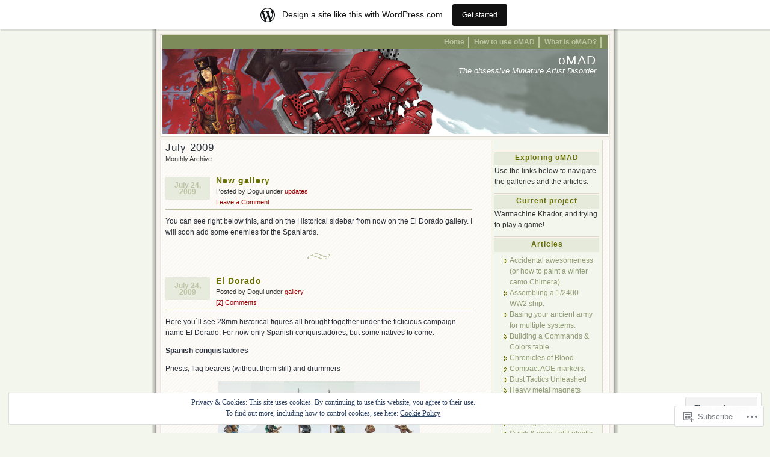

--- FILE ---
content_type: text/html; charset=UTF-8
request_url: https://dogui.wordpress.com/2009/07/
body_size: 24400
content:
<!DOCTYPE html PUBLIC "-//W3C//DTD XHTML 1.0 Transitional//EN" "http://www.w3.org/TR/xhtml1/DTD/xhtml1-transitional.dtd">
<html xmlns="http://www.w3.org/1999/xhtml" lang="en">
<head profile="http://gmpg.org/xfn/11">
	<meta http-equiv="Content-Type" content="text/html; charset=UTF-8" />
	<title>July | 2009 | oMAD</title>
	<link rel="pingback" href="https://dogui.wordpress.com/xmlrpc.php" />

	<!--[if IE 7]>
	<style type="text/css">
		#topnav li {
			display: inline;
		}
	</style>
	<![endif]-->

	<meta name='robots' content='max-image-preview:large' />
<link rel='dns-prefetch' href='//s0.wp.com' />
<link rel='dns-prefetch' href='//af.pubmine.com' />
<link rel="alternate" type="application/rss+xml" title="oMAD &raquo; Feed" href="https://dogui.wordpress.com/feed/" />
<link rel="alternate" type="application/rss+xml" title="oMAD &raquo; Comments Feed" href="https://dogui.wordpress.com/comments/feed/" />
	<script type="text/javascript">
		/* <![CDATA[ */
		function addLoadEvent(func) {
			var oldonload = window.onload;
			if (typeof window.onload != 'function') {
				window.onload = func;
			} else {
				window.onload = function () {
					oldonload();
					func();
				}
			}
		}
		/* ]]> */
	</script>
	<link crossorigin='anonymous' rel='stylesheet' id='all-css-0-1' href='/_static/??-eJxljcEOAiEMRH9IrBsNxoPxWwAr1oVCtiVk/168mDVeZ968gV5NKKzICrmZmlokFuh0j6gC2EZbZkKTXAfFXJNTFBBdE+6DyA42Ap9K/CqyW2ZU4mi8W2Cgv8nfePNO/CAmXUGfmMdbbR4GxhiUCstnesvX6Wwnezpc7PH1Bj7ASbE=&cssminify=yes' type='text/css' media='all' />
<style id='wp-emoji-styles-inline-css'>

	img.wp-smiley, img.emoji {
		display: inline !important;
		border: none !important;
		box-shadow: none !important;
		height: 1em !important;
		width: 1em !important;
		margin: 0 0.07em !important;
		vertical-align: -0.1em !important;
		background: none !important;
		padding: 0 !important;
	}
/*# sourceURL=wp-emoji-styles-inline-css */
</style>
<link crossorigin='anonymous' rel='stylesheet' id='all-css-2-1' href='/wp-content/plugins/gutenberg-core/v22.2.0/build/styles/block-library/style.css?m=1764855221i&cssminify=yes' type='text/css' media='all' />
<style id='wp-block-library-inline-css'>
.has-text-align-justify {
	text-align:justify;
}
.has-text-align-justify{text-align:justify;}

/*# sourceURL=wp-block-library-inline-css */
</style><style id='global-styles-inline-css'>
:root{--wp--preset--aspect-ratio--square: 1;--wp--preset--aspect-ratio--4-3: 4/3;--wp--preset--aspect-ratio--3-4: 3/4;--wp--preset--aspect-ratio--3-2: 3/2;--wp--preset--aspect-ratio--2-3: 2/3;--wp--preset--aspect-ratio--16-9: 16/9;--wp--preset--aspect-ratio--9-16: 9/16;--wp--preset--color--black: #000000;--wp--preset--color--cyan-bluish-gray: #abb8c3;--wp--preset--color--white: #ffffff;--wp--preset--color--pale-pink: #f78da7;--wp--preset--color--vivid-red: #cf2e2e;--wp--preset--color--luminous-vivid-orange: #ff6900;--wp--preset--color--luminous-vivid-amber: #fcb900;--wp--preset--color--light-green-cyan: #7bdcb5;--wp--preset--color--vivid-green-cyan: #00d084;--wp--preset--color--pale-cyan-blue: #8ed1fc;--wp--preset--color--vivid-cyan-blue: #0693e3;--wp--preset--color--vivid-purple: #9b51e0;--wp--preset--gradient--vivid-cyan-blue-to-vivid-purple: linear-gradient(135deg,rgb(6,147,227) 0%,rgb(155,81,224) 100%);--wp--preset--gradient--light-green-cyan-to-vivid-green-cyan: linear-gradient(135deg,rgb(122,220,180) 0%,rgb(0,208,130) 100%);--wp--preset--gradient--luminous-vivid-amber-to-luminous-vivid-orange: linear-gradient(135deg,rgb(252,185,0) 0%,rgb(255,105,0) 100%);--wp--preset--gradient--luminous-vivid-orange-to-vivid-red: linear-gradient(135deg,rgb(255,105,0) 0%,rgb(207,46,46) 100%);--wp--preset--gradient--very-light-gray-to-cyan-bluish-gray: linear-gradient(135deg,rgb(238,238,238) 0%,rgb(169,184,195) 100%);--wp--preset--gradient--cool-to-warm-spectrum: linear-gradient(135deg,rgb(74,234,220) 0%,rgb(151,120,209) 20%,rgb(207,42,186) 40%,rgb(238,44,130) 60%,rgb(251,105,98) 80%,rgb(254,248,76) 100%);--wp--preset--gradient--blush-light-purple: linear-gradient(135deg,rgb(255,206,236) 0%,rgb(152,150,240) 100%);--wp--preset--gradient--blush-bordeaux: linear-gradient(135deg,rgb(254,205,165) 0%,rgb(254,45,45) 50%,rgb(107,0,62) 100%);--wp--preset--gradient--luminous-dusk: linear-gradient(135deg,rgb(255,203,112) 0%,rgb(199,81,192) 50%,rgb(65,88,208) 100%);--wp--preset--gradient--pale-ocean: linear-gradient(135deg,rgb(255,245,203) 0%,rgb(182,227,212) 50%,rgb(51,167,181) 100%);--wp--preset--gradient--electric-grass: linear-gradient(135deg,rgb(202,248,128) 0%,rgb(113,206,126) 100%);--wp--preset--gradient--midnight: linear-gradient(135deg,rgb(2,3,129) 0%,rgb(40,116,252) 100%);--wp--preset--font-size--small: 13px;--wp--preset--font-size--medium: 20px;--wp--preset--font-size--large: 36px;--wp--preset--font-size--x-large: 42px;--wp--preset--font-family--albert-sans: 'Albert Sans', sans-serif;--wp--preset--font-family--alegreya: Alegreya, serif;--wp--preset--font-family--arvo: Arvo, serif;--wp--preset--font-family--bodoni-moda: 'Bodoni Moda', serif;--wp--preset--font-family--bricolage-grotesque: 'Bricolage Grotesque', sans-serif;--wp--preset--font-family--cabin: Cabin, sans-serif;--wp--preset--font-family--chivo: Chivo, sans-serif;--wp--preset--font-family--commissioner: Commissioner, sans-serif;--wp--preset--font-family--cormorant: Cormorant, serif;--wp--preset--font-family--courier-prime: 'Courier Prime', monospace;--wp--preset--font-family--crimson-pro: 'Crimson Pro', serif;--wp--preset--font-family--dm-mono: 'DM Mono', monospace;--wp--preset--font-family--dm-sans: 'DM Sans', sans-serif;--wp--preset--font-family--dm-serif-display: 'DM Serif Display', serif;--wp--preset--font-family--domine: Domine, serif;--wp--preset--font-family--eb-garamond: 'EB Garamond', serif;--wp--preset--font-family--epilogue: Epilogue, sans-serif;--wp--preset--font-family--fahkwang: Fahkwang, sans-serif;--wp--preset--font-family--figtree: Figtree, sans-serif;--wp--preset--font-family--fira-sans: 'Fira Sans', sans-serif;--wp--preset--font-family--fjalla-one: 'Fjalla One', sans-serif;--wp--preset--font-family--fraunces: Fraunces, serif;--wp--preset--font-family--gabarito: Gabarito, system-ui;--wp--preset--font-family--ibm-plex-mono: 'IBM Plex Mono', monospace;--wp--preset--font-family--ibm-plex-sans: 'IBM Plex Sans', sans-serif;--wp--preset--font-family--ibarra-real-nova: 'Ibarra Real Nova', serif;--wp--preset--font-family--instrument-serif: 'Instrument Serif', serif;--wp--preset--font-family--inter: Inter, sans-serif;--wp--preset--font-family--josefin-sans: 'Josefin Sans', sans-serif;--wp--preset--font-family--jost: Jost, sans-serif;--wp--preset--font-family--libre-baskerville: 'Libre Baskerville', serif;--wp--preset--font-family--libre-franklin: 'Libre Franklin', sans-serif;--wp--preset--font-family--literata: Literata, serif;--wp--preset--font-family--lora: Lora, serif;--wp--preset--font-family--merriweather: Merriweather, serif;--wp--preset--font-family--montserrat: Montserrat, sans-serif;--wp--preset--font-family--newsreader: Newsreader, serif;--wp--preset--font-family--noto-sans-mono: 'Noto Sans Mono', sans-serif;--wp--preset--font-family--nunito: Nunito, sans-serif;--wp--preset--font-family--open-sans: 'Open Sans', sans-serif;--wp--preset--font-family--overpass: Overpass, sans-serif;--wp--preset--font-family--pt-serif: 'PT Serif', serif;--wp--preset--font-family--petrona: Petrona, serif;--wp--preset--font-family--piazzolla: Piazzolla, serif;--wp--preset--font-family--playfair-display: 'Playfair Display', serif;--wp--preset--font-family--plus-jakarta-sans: 'Plus Jakarta Sans', sans-serif;--wp--preset--font-family--poppins: Poppins, sans-serif;--wp--preset--font-family--raleway: Raleway, sans-serif;--wp--preset--font-family--roboto: Roboto, sans-serif;--wp--preset--font-family--roboto-slab: 'Roboto Slab', serif;--wp--preset--font-family--rubik: Rubik, sans-serif;--wp--preset--font-family--rufina: Rufina, serif;--wp--preset--font-family--sora: Sora, sans-serif;--wp--preset--font-family--source-sans-3: 'Source Sans 3', sans-serif;--wp--preset--font-family--source-serif-4: 'Source Serif 4', serif;--wp--preset--font-family--space-mono: 'Space Mono', monospace;--wp--preset--font-family--syne: Syne, sans-serif;--wp--preset--font-family--texturina: Texturina, serif;--wp--preset--font-family--urbanist: Urbanist, sans-serif;--wp--preset--font-family--work-sans: 'Work Sans', sans-serif;--wp--preset--spacing--20: 0.44rem;--wp--preset--spacing--30: 0.67rem;--wp--preset--spacing--40: 1rem;--wp--preset--spacing--50: 1.5rem;--wp--preset--spacing--60: 2.25rem;--wp--preset--spacing--70: 3.38rem;--wp--preset--spacing--80: 5.06rem;--wp--preset--shadow--natural: 6px 6px 9px rgba(0, 0, 0, 0.2);--wp--preset--shadow--deep: 12px 12px 50px rgba(0, 0, 0, 0.4);--wp--preset--shadow--sharp: 6px 6px 0px rgba(0, 0, 0, 0.2);--wp--preset--shadow--outlined: 6px 6px 0px -3px rgb(255, 255, 255), 6px 6px rgb(0, 0, 0);--wp--preset--shadow--crisp: 6px 6px 0px rgb(0, 0, 0);}:where(.is-layout-flex){gap: 0.5em;}:where(.is-layout-grid){gap: 0.5em;}body .is-layout-flex{display: flex;}.is-layout-flex{flex-wrap: wrap;align-items: center;}.is-layout-flex > :is(*, div){margin: 0;}body .is-layout-grid{display: grid;}.is-layout-grid > :is(*, div){margin: 0;}:where(.wp-block-columns.is-layout-flex){gap: 2em;}:where(.wp-block-columns.is-layout-grid){gap: 2em;}:where(.wp-block-post-template.is-layout-flex){gap: 1.25em;}:where(.wp-block-post-template.is-layout-grid){gap: 1.25em;}.has-black-color{color: var(--wp--preset--color--black) !important;}.has-cyan-bluish-gray-color{color: var(--wp--preset--color--cyan-bluish-gray) !important;}.has-white-color{color: var(--wp--preset--color--white) !important;}.has-pale-pink-color{color: var(--wp--preset--color--pale-pink) !important;}.has-vivid-red-color{color: var(--wp--preset--color--vivid-red) !important;}.has-luminous-vivid-orange-color{color: var(--wp--preset--color--luminous-vivid-orange) !important;}.has-luminous-vivid-amber-color{color: var(--wp--preset--color--luminous-vivid-amber) !important;}.has-light-green-cyan-color{color: var(--wp--preset--color--light-green-cyan) !important;}.has-vivid-green-cyan-color{color: var(--wp--preset--color--vivid-green-cyan) !important;}.has-pale-cyan-blue-color{color: var(--wp--preset--color--pale-cyan-blue) !important;}.has-vivid-cyan-blue-color{color: var(--wp--preset--color--vivid-cyan-blue) !important;}.has-vivid-purple-color{color: var(--wp--preset--color--vivid-purple) !important;}.has-black-background-color{background-color: var(--wp--preset--color--black) !important;}.has-cyan-bluish-gray-background-color{background-color: var(--wp--preset--color--cyan-bluish-gray) !important;}.has-white-background-color{background-color: var(--wp--preset--color--white) !important;}.has-pale-pink-background-color{background-color: var(--wp--preset--color--pale-pink) !important;}.has-vivid-red-background-color{background-color: var(--wp--preset--color--vivid-red) !important;}.has-luminous-vivid-orange-background-color{background-color: var(--wp--preset--color--luminous-vivid-orange) !important;}.has-luminous-vivid-amber-background-color{background-color: var(--wp--preset--color--luminous-vivid-amber) !important;}.has-light-green-cyan-background-color{background-color: var(--wp--preset--color--light-green-cyan) !important;}.has-vivid-green-cyan-background-color{background-color: var(--wp--preset--color--vivid-green-cyan) !important;}.has-pale-cyan-blue-background-color{background-color: var(--wp--preset--color--pale-cyan-blue) !important;}.has-vivid-cyan-blue-background-color{background-color: var(--wp--preset--color--vivid-cyan-blue) !important;}.has-vivid-purple-background-color{background-color: var(--wp--preset--color--vivid-purple) !important;}.has-black-border-color{border-color: var(--wp--preset--color--black) !important;}.has-cyan-bluish-gray-border-color{border-color: var(--wp--preset--color--cyan-bluish-gray) !important;}.has-white-border-color{border-color: var(--wp--preset--color--white) !important;}.has-pale-pink-border-color{border-color: var(--wp--preset--color--pale-pink) !important;}.has-vivid-red-border-color{border-color: var(--wp--preset--color--vivid-red) !important;}.has-luminous-vivid-orange-border-color{border-color: var(--wp--preset--color--luminous-vivid-orange) !important;}.has-luminous-vivid-amber-border-color{border-color: var(--wp--preset--color--luminous-vivid-amber) !important;}.has-light-green-cyan-border-color{border-color: var(--wp--preset--color--light-green-cyan) !important;}.has-vivid-green-cyan-border-color{border-color: var(--wp--preset--color--vivid-green-cyan) !important;}.has-pale-cyan-blue-border-color{border-color: var(--wp--preset--color--pale-cyan-blue) !important;}.has-vivid-cyan-blue-border-color{border-color: var(--wp--preset--color--vivid-cyan-blue) !important;}.has-vivid-purple-border-color{border-color: var(--wp--preset--color--vivid-purple) !important;}.has-vivid-cyan-blue-to-vivid-purple-gradient-background{background: var(--wp--preset--gradient--vivid-cyan-blue-to-vivid-purple) !important;}.has-light-green-cyan-to-vivid-green-cyan-gradient-background{background: var(--wp--preset--gradient--light-green-cyan-to-vivid-green-cyan) !important;}.has-luminous-vivid-amber-to-luminous-vivid-orange-gradient-background{background: var(--wp--preset--gradient--luminous-vivid-amber-to-luminous-vivid-orange) !important;}.has-luminous-vivid-orange-to-vivid-red-gradient-background{background: var(--wp--preset--gradient--luminous-vivid-orange-to-vivid-red) !important;}.has-very-light-gray-to-cyan-bluish-gray-gradient-background{background: var(--wp--preset--gradient--very-light-gray-to-cyan-bluish-gray) !important;}.has-cool-to-warm-spectrum-gradient-background{background: var(--wp--preset--gradient--cool-to-warm-spectrum) !important;}.has-blush-light-purple-gradient-background{background: var(--wp--preset--gradient--blush-light-purple) !important;}.has-blush-bordeaux-gradient-background{background: var(--wp--preset--gradient--blush-bordeaux) !important;}.has-luminous-dusk-gradient-background{background: var(--wp--preset--gradient--luminous-dusk) !important;}.has-pale-ocean-gradient-background{background: var(--wp--preset--gradient--pale-ocean) !important;}.has-electric-grass-gradient-background{background: var(--wp--preset--gradient--electric-grass) !important;}.has-midnight-gradient-background{background: var(--wp--preset--gradient--midnight) !important;}.has-small-font-size{font-size: var(--wp--preset--font-size--small) !important;}.has-medium-font-size{font-size: var(--wp--preset--font-size--medium) !important;}.has-large-font-size{font-size: var(--wp--preset--font-size--large) !important;}.has-x-large-font-size{font-size: var(--wp--preset--font-size--x-large) !important;}.has-albert-sans-font-family{font-family: var(--wp--preset--font-family--albert-sans) !important;}.has-alegreya-font-family{font-family: var(--wp--preset--font-family--alegreya) !important;}.has-arvo-font-family{font-family: var(--wp--preset--font-family--arvo) !important;}.has-bodoni-moda-font-family{font-family: var(--wp--preset--font-family--bodoni-moda) !important;}.has-bricolage-grotesque-font-family{font-family: var(--wp--preset--font-family--bricolage-grotesque) !important;}.has-cabin-font-family{font-family: var(--wp--preset--font-family--cabin) !important;}.has-chivo-font-family{font-family: var(--wp--preset--font-family--chivo) !important;}.has-commissioner-font-family{font-family: var(--wp--preset--font-family--commissioner) !important;}.has-cormorant-font-family{font-family: var(--wp--preset--font-family--cormorant) !important;}.has-courier-prime-font-family{font-family: var(--wp--preset--font-family--courier-prime) !important;}.has-crimson-pro-font-family{font-family: var(--wp--preset--font-family--crimson-pro) !important;}.has-dm-mono-font-family{font-family: var(--wp--preset--font-family--dm-mono) !important;}.has-dm-sans-font-family{font-family: var(--wp--preset--font-family--dm-sans) !important;}.has-dm-serif-display-font-family{font-family: var(--wp--preset--font-family--dm-serif-display) !important;}.has-domine-font-family{font-family: var(--wp--preset--font-family--domine) !important;}.has-eb-garamond-font-family{font-family: var(--wp--preset--font-family--eb-garamond) !important;}.has-epilogue-font-family{font-family: var(--wp--preset--font-family--epilogue) !important;}.has-fahkwang-font-family{font-family: var(--wp--preset--font-family--fahkwang) !important;}.has-figtree-font-family{font-family: var(--wp--preset--font-family--figtree) !important;}.has-fira-sans-font-family{font-family: var(--wp--preset--font-family--fira-sans) !important;}.has-fjalla-one-font-family{font-family: var(--wp--preset--font-family--fjalla-one) !important;}.has-fraunces-font-family{font-family: var(--wp--preset--font-family--fraunces) !important;}.has-gabarito-font-family{font-family: var(--wp--preset--font-family--gabarito) !important;}.has-ibm-plex-mono-font-family{font-family: var(--wp--preset--font-family--ibm-plex-mono) !important;}.has-ibm-plex-sans-font-family{font-family: var(--wp--preset--font-family--ibm-plex-sans) !important;}.has-ibarra-real-nova-font-family{font-family: var(--wp--preset--font-family--ibarra-real-nova) !important;}.has-instrument-serif-font-family{font-family: var(--wp--preset--font-family--instrument-serif) !important;}.has-inter-font-family{font-family: var(--wp--preset--font-family--inter) !important;}.has-josefin-sans-font-family{font-family: var(--wp--preset--font-family--josefin-sans) !important;}.has-jost-font-family{font-family: var(--wp--preset--font-family--jost) !important;}.has-libre-baskerville-font-family{font-family: var(--wp--preset--font-family--libre-baskerville) !important;}.has-libre-franklin-font-family{font-family: var(--wp--preset--font-family--libre-franklin) !important;}.has-literata-font-family{font-family: var(--wp--preset--font-family--literata) !important;}.has-lora-font-family{font-family: var(--wp--preset--font-family--lora) !important;}.has-merriweather-font-family{font-family: var(--wp--preset--font-family--merriweather) !important;}.has-montserrat-font-family{font-family: var(--wp--preset--font-family--montserrat) !important;}.has-newsreader-font-family{font-family: var(--wp--preset--font-family--newsreader) !important;}.has-noto-sans-mono-font-family{font-family: var(--wp--preset--font-family--noto-sans-mono) !important;}.has-nunito-font-family{font-family: var(--wp--preset--font-family--nunito) !important;}.has-open-sans-font-family{font-family: var(--wp--preset--font-family--open-sans) !important;}.has-overpass-font-family{font-family: var(--wp--preset--font-family--overpass) !important;}.has-pt-serif-font-family{font-family: var(--wp--preset--font-family--pt-serif) !important;}.has-petrona-font-family{font-family: var(--wp--preset--font-family--petrona) !important;}.has-piazzolla-font-family{font-family: var(--wp--preset--font-family--piazzolla) !important;}.has-playfair-display-font-family{font-family: var(--wp--preset--font-family--playfair-display) !important;}.has-plus-jakarta-sans-font-family{font-family: var(--wp--preset--font-family--plus-jakarta-sans) !important;}.has-poppins-font-family{font-family: var(--wp--preset--font-family--poppins) !important;}.has-raleway-font-family{font-family: var(--wp--preset--font-family--raleway) !important;}.has-roboto-font-family{font-family: var(--wp--preset--font-family--roboto) !important;}.has-roboto-slab-font-family{font-family: var(--wp--preset--font-family--roboto-slab) !important;}.has-rubik-font-family{font-family: var(--wp--preset--font-family--rubik) !important;}.has-rufina-font-family{font-family: var(--wp--preset--font-family--rufina) !important;}.has-sora-font-family{font-family: var(--wp--preset--font-family--sora) !important;}.has-source-sans-3-font-family{font-family: var(--wp--preset--font-family--source-sans-3) !important;}.has-source-serif-4-font-family{font-family: var(--wp--preset--font-family--source-serif-4) !important;}.has-space-mono-font-family{font-family: var(--wp--preset--font-family--space-mono) !important;}.has-syne-font-family{font-family: var(--wp--preset--font-family--syne) !important;}.has-texturina-font-family{font-family: var(--wp--preset--font-family--texturina) !important;}.has-urbanist-font-family{font-family: var(--wp--preset--font-family--urbanist) !important;}.has-work-sans-font-family{font-family: var(--wp--preset--font-family--work-sans) !important;}
/*# sourceURL=global-styles-inline-css */
</style>

<style id='classic-theme-styles-inline-css'>
/*! This file is auto-generated */
.wp-block-button__link{color:#fff;background-color:#32373c;border-radius:9999px;box-shadow:none;text-decoration:none;padding:calc(.667em + 2px) calc(1.333em + 2px);font-size:1.125em}.wp-block-file__button{background:#32373c;color:#fff;text-decoration:none}
/*# sourceURL=/wp-includes/css/classic-themes.min.css */
</style>
<link crossorigin='anonymous' rel='stylesheet' id='all-css-4-1' href='/_static/??-eJyFkOsOgjAMhV/IsgAG9YfxWWDUOd0ta/Hy9haNojHBP0vbnO+cduqSQMfAGFglNxgbSOnYuahPpKqiXBclkPXJIWQ8F0vVW+K3AohvDgtNtFAfRn6AySujzH1qeVR47G2LDr3I5rCL7Q2y4PSqgfE6jySJga5LGYlAXm8HD3yQLPrhnmOVhk42DAE12ygef8/JKIcbKc1jtamdgwxGkO9qx4yvBvautXlEd35brpZls6nrqjneAQQmlsw=&cssminify=yes' type='text/css' media='all' />
<link crossorigin='anonymous' rel='stylesheet' id='print-css-5-1' href='/wp-content/mu-plugins/global-print/global-print.css?m=1465851035i&cssminify=yes' type='text/css' media='print' />
<style id='jetpack-global-styles-frontend-style-inline-css'>
:root { --font-headings: unset; --font-base: unset; --font-headings-default: -apple-system,BlinkMacSystemFont,"Segoe UI",Roboto,Oxygen-Sans,Ubuntu,Cantarell,"Helvetica Neue",sans-serif; --font-base-default: -apple-system,BlinkMacSystemFont,"Segoe UI",Roboto,Oxygen-Sans,Ubuntu,Cantarell,"Helvetica Neue",sans-serif;}
/*# sourceURL=jetpack-global-styles-frontend-style-inline-css */
</style>
<link crossorigin='anonymous' rel='stylesheet' id='all-css-8-1' href='/wp-content/themes/h4/global.css?m=1420737423i&cssminify=yes' type='text/css' media='all' />
<script type="text/javascript" id="wpcom-actionbar-placeholder-js-extra">
/* <![CDATA[ */
var actionbardata = {"siteID":"1035137","postID":"0","siteURL":"https://dogui.wordpress.com","xhrURL":"https://dogui.wordpress.com/wp-admin/admin-ajax.php","nonce":"6dfe660a43","isLoggedIn":"","statusMessage":"","subsEmailDefault":"instantly","proxyScriptUrl":"https://s0.wp.com/wp-content/js/wpcom-proxy-request.js?m=1513050504i&amp;ver=20211021","i18n":{"followedText":"New posts from this site will now appear in your \u003Ca href=\"https://wordpress.com/reader\"\u003EReader\u003C/a\u003E","foldBar":"Collapse this bar","unfoldBar":"Expand this bar","shortLinkCopied":"Shortlink copied to clipboard."}};
//# sourceURL=wpcom-actionbar-placeholder-js-extra
/* ]]> */
</script>
<script type="text/javascript" id="jetpack-mu-wpcom-settings-js-before">
/* <![CDATA[ */
var JETPACK_MU_WPCOM_SETTINGS = {"assetsUrl":"https://s0.wp.com/wp-content/mu-plugins/jetpack-mu-wpcom-plugin/sun/jetpack_vendor/automattic/jetpack-mu-wpcom/src/build/"};
//# sourceURL=jetpack-mu-wpcom-settings-js-before
/* ]]> */
</script>
<script crossorigin='anonymous' type='text/javascript'  src='/_static/??/wp-content/js/rlt-proxy.js,/wp-content/blog-plugins/wordads-classes/js/cmp/v2/cmp-non-gdpr.js?m=1720530689j'></script>
<script type="text/javascript" id="rlt-proxy-js-after">
/* <![CDATA[ */
	rltInitialize( {"token":null,"iframeOrigins":["https:\/\/widgets.wp.com"]} );
//# sourceURL=rlt-proxy-js-after
/* ]]> */
</script>
<link rel="EditURI" type="application/rsd+xml" title="RSD" href="https://dogui.wordpress.com/xmlrpc.php?rsd" />
<meta name="generator" content="WordPress.com" />

<!-- Jetpack Open Graph Tags -->
<meta property="og:type" content="website" />
<meta property="og:title" content="July 2009 &#8211; oMAD" />
<meta property="og:site_name" content="oMAD" />
<meta property="og:image" content="https://s0.wp.com/i/blank.jpg?m=1383295312i" />
<meta property="og:image:width" content="200" />
<meta property="og:image:height" content="200" />
<meta property="og:image:alt" content="" />
<meta property="og:locale" content="en_US" />
<meta property="fb:app_id" content="249643311490" />

<!-- End Jetpack Open Graph Tags -->
<link rel="shortcut icon" type="image/x-icon" href="https://s0.wp.com/i/favicon.ico?m=1713425267i" sizes="16x16 24x24 32x32 48x48" />
<link rel="icon" type="image/x-icon" href="https://s0.wp.com/i/favicon.ico?m=1713425267i" sizes="16x16 24x24 32x32 48x48" />
<link rel="apple-touch-icon" href="https://s0.wp.com/i/webclip.png?m=1713868326i" />
<link rel='openid.server' href='https://dogui.wordpress.com/?openidserver=1' />
<link rel='openid.delegate' href='https://dogui.wordpress.com/' />
<link rel="search" type="application/opensearchdescription+xml" href="https://dogui.wordpress.com/osd.xml" title="oMAD" />
<link rel="search" type="application/opensearchdescription+xml" href="https://s1.wp.com/opensearch.xml" title="WordPress.com" />
		<style id="wpcom-hotfix-masterbar-style">
			@media screen and (min-width: 783px) {
				#wpadminbar .quicklinks li#wp-admin-bar-my-account.with-avatar > a img {
					margin-top: 5px;
				}
			}
		</style>
		<meta name="description" content="3 posts published by Dogui during July 2009" />
<style type="text/css">
#headimg {
	background:#7d8b5a url(https://dogui.wordpress.com/wp-content/uploads/2013/02/khadormonth.jpg) center repeat-y;
}
#headimg h1 a, #headimg h1 a:hover, #headimg #desc {
	color: #ffffff;
}
</style>
<script type="text/javascript">
/* <![CDATA[ */
var wa_client = {}; wa_client.cmd = []; wa_client.config = { 'blog_id': 1035137, 'blog_language': 'en', 'is_wordads': false, 'hosting_type': 0, 'afp_account_id': null, 'afp_host_id': 5038568878849053, 'theme': 'pub/connections', '_': { 'title': 'Advertisement', 'privacy_settings': 'Privacy Settings' }, 'formats': [ 'belowpost', 'bottom_sticky', 'sidebar_sticky_right', 'sidebar', 'gutenberg_rectangle', 'gutenberg_leaderboard', 'gutenberg_mobile_leaderboard', 'gutenberg_skyscraper' ] };
/* ]]> */
</script>
		<script type="text/javascript">

			window.doNotSellCallback = function() {

				var linkElements = [
					'a[href="https://wordpress.com/?ref=footer_blog"]',
					'a[href="https://wordpress.com/?ref=footer_website"]',
					'a[href="https://wordpress.com/?ref=vertical_footer"]',
					'a[href^="https://wordpress.com/?ref=footer_segment_"]',
				].join(',');

				var dnsLink = document.createElement( 'a' );
				dnsLink.href = 'https://wordpress.com/advertising-program-optout/';
				dnsLink.classList.add( 'do-not-sell-link' );
				dnsLink.rel = 'nofollow';
				dnsLink.style.marginLeft = '0.5em';
				dnsLink.textContent = 'Do Not Sell or Share My Personal Information';

				var creditLinks = document.querySelectorAll( linkElements );

				if ( 0 === creditLinks.length ) {
					return false;
				}

				Array.prototype.forEach.call( creditLinks, function( el ) {
					el.insertAdjacentElement( 'afterend', dnsLink );
				});

				return true;
			};

		</script>
		<script type="text/javascript">
	window.google_analytics_uacct = "UA-52447-2";
</script>

<script type="text/javascript">
	var _gaq = _gaq || [];
	_gaq.push(['_setAccount', 'UA-52447-2']);
	_gaq.push(['_gat._anonymizeIp']);
	_gaq.push(['_setDomainName', 'wordpress.com']);
	_gaq.push(['_initData']);
	_gaq.push(['_trackPageview']);

	(function() {
		var ga = document.createElement('script'); ga.type = 'text/javascript'; ga.async = true;
		ga.src = ('https:' == document.location.protocol ? 'https://ssl' : 'http://www') + '.google-analytics.com/ga.js';
		(document.getElementsByTagName('head')[0] || document.getElementsByTagName('body')[0]).appendChild(ga);
	})();
</script>
<link crossorigin='anonymous' rel='stylesheet' id='all-css-0-3' href='/_static/??-eJyNjM0KgzAQBl9I/ag/lR6KjyK6LhJNNsHN4uuXQuvZ4wzD4EwlRcksGcHK5G11otg4p4n2H0NNMDohzD7SrtDTJT4qUi1wexDiYp4VNB3RlP3V/MX3N4T3o++aun892277AK5vOq4=&cssminify=yes' type='text/css' media='all' />
</head>

<body class="archive date wp-theme-pubconnections customizer-styles-applied jetpack-reblog-enabled has-marketing-bar has-marketing-bar-theme-connections">
<div id="rap">

<div id="header">
		<ul id="topnav">
		<li><a href="https://dogui.wordpress.com" id="navHome" title="Posted Recently" accesskey="h">Home</a></li>
		<li class="page_item page-item-35"><a href="https://dogui.wordpress.com/how-to-use-omad/">How to use&nbsp;oMAD</a></li>
<li class="page_item page-item-2"><a href="https://dogui.wordpress.com/about/">What is oMAD?</a></li>
	</ul>

	<div id="headimg">
	<h1><a href="https://dogui.wordpress.com" title="oMAD">oMAD</a></h1>
	<div id="desc">The obsessive Miniature Artist Disorder</div>
	</div>
</div>
	<div id="main">
	<div id="content">
									<h3>July 2009</h3>
			<div class="post-info">Monthly Archive</div>

				<br/>
					<p class="post-date">July 24, 2009</p>
<div class="post-info">
	<h2 class="post-title">
			<a href="https://dogui.wordpress.com/2009/07/24/new-gallery-2/" rel="bookmark">New gallery</a>
		</h2>

	Posted by Dogui under <a href="https://dogui.wordpress.com/category/updates/" rel="category tag">updates</a> 	<br/>
	<a href="https://dogui.wordpress.com/2009/07/24/new-gallery-2/#respond">Leave a Comment</a>&nbsp;</div>

	<div class="post-content">
		<p>You can see right below this, and on the Historical sidebar from now on the El Dorado gallery. I will soon add some enemies for the Spaniards.</p>
	<div class="post-info">
			</div>
	<div class="post-footer">&nbsp;</div>
</div>
					<p class="post-date">July 24, 2009</p>
<div class="post-info">
	<h2 class="post-title">
			<a href="https://dogui.wordpress.com/2009/07/24/el-dorado/" rel="bookmark">El Dorado</a>
		</h2>

	Posted by Dogui under <a href="https://dogui.wordpress.com/category/gallery/" rel="category tag">gallery</a> 	<br/>
	<a href="https://dogui.wordpress.com/2009/07/24/el-dorado/#comments">[2] Comments</a>&nbsp;</div>

	<div class="post-content">
		<p>Here you´ll see 28mm historical figures all brought together under the ficticious campaign name El Dorado. For now only Spanish conquistadores, but some natives to come.</p>
<p><strong>Spanish conquistadores</strong></p>
<p>Priests, flag bearers (without them still) and drummers</p>
<p style="text-align:center;"><a href="http://i44.photobucket.com/albums/f41/doguiii/oMAD/eldorado/conqcuras.jpg"><img class="aligncenter" src="https://i0.wp.com/i44.photobucket.com/albums/f41/doguiii/oMAD/eldorado/conqcuras.jpg" alt="" width="335" height="140" /></a></p>
<p>Cannon and crew</p>
<p style="text-align:center;"><a href="http://i44.photobucket.com/albums/f41/doguiii/oMAD/eldorado/conqcannona.jpg"><img class="aligncenter" src="https://i0.wp.com/i44.photobucket.com/albums/f41/doguiii/oMAD/eldorado/conqcannona.jpg" alt="" width="335" height="140" /></a> <a href="http://i44.photobucket.com/albums/f41/doguiii/oMAD/eldorado/conqcannonb.jpg"><img class="aligncenter" src="https://i0.wp.com/i44.photobucket.com/albums/f41/doguiii/oMAD/eldorado/conqcannonb.jpg" alt="" width="216" height="140" /></a></p>
<p>Some pikemen and dogs</p>
<p style="text-align:center;"><a href="http://i44.photobucket.com/albums/f41/doguiii/oMAD/eldorado/conqpiqueros.jpg"><img loading="lazy" class="aligncenter" src="https://i0.wp.com/i44.photobucket.com/albums/f41/doguiii/oMAD/eldorado/conqpiqueros.jpg" alt="" width="347" height="140" /></a></p>
<p>All of the above together</p>
<p style="text-align:center;"><a href="http://i44.photobucket.com/albums/f41/doguiii/oMAD/eldorado/conqpano1.jpg"><img loading="lazy" class="aligncenter" src="https://i0.wp.com/i44.photobucket.com/albums/f41/doguiii/oMAD/eldorado/conqpano1.jpg" alt="" width="278" height="141" /></a></p>
<p>Spanish shot</p>
<p><a href="http://i44.photobucket.com/albums/f41/doguiii/oMAD/eldorado/conqshot1.jpg"><img loading="lazy" class="alignnone" src="https://i0.wp.com/i44.photobucket.com/albums/f41/doguiii/oMAD/eldorado/conqshot1.jpg" alt="" width="526" height="140" /></a> <a href="http://i44.photobucket.com/albums/f41/doguiii/oMAD/eldorado/conqshot2.jpg"><img loading="lazy" class="aligncenter" src="https://i0.wp.com/i44.photobucket.com/albums/f41/doguiii/oMAD/eldorado/conqshot2.jpg" alt="" width="505" height="140" /></a> <a href="http://i44.photobucket.com/albums/f41/doguiii/oMAD/eldorado/conqshot3.jpg"><img loading="lazy" class="alignnone" src="https://i0.wp.com/i44.photobucket.com/albums/f41/doguiii/oMAD/eldorado/conqshot3.jpg" alt="" width="494" height="140" /></a></p>
<p>Swordsmen</p>
<p style="text-align:center;"><a href="http://i44.photobucket.com/albums/f41/doguiii/oMAD/eldorado/conqsword1.jpg"><img loading="lazy" class="aligncenter" src="https://i0.wp.com/i44.photobucket.com/albums/f41/doguiii/oMAD/eldorado/conqsword1.jpg" alt="" width="496" height="140" /></a> <a href="http://i44.photobucket.com/albums/f41/doguiii/oMAD/eldorado/conqsword2.jpg"><img loading="lazy" class="aligncenter" src="https://i0.wp.com/i44.photobucket.com/albums/f41/doguiii/oMAD/eldorado/conqsword2.jpg" alt="" width="445" height="140" /></a> <a href="http://i44.photobucket.com/albums/f41/doguiii/oMAD/eldorado/conqsword3.jpg"><img loading="lazy" class="aligncenter" src="https://i0.wp.com/i44.photobucket.com/albums/f41/doguiii/oMAD/eldorado/conqsword3.jpg" alt="" width="431" height="140" /></a></p>
<p>Swords and shot together</p>
<p style="text-align:center;"><a href="http://i44.photobucket.com/albums/f41/doguiii/oMAD/eldorado/conqpano2.jpg"><img loading="lazy" class="aligncenter" src="https://i0.wp.com/i44.photobucket.com/albums/f41/doguiii/oMAD/eldorado/conqpano2.jpg" alt="" width="330" height="140" /></a></p>
<div id="atatags-370373-696b065935f86">
		<script type="text/javascript">
			__ATA = window.__ATA || {};
			__ATA.cmd = window.__ATA.cmd || [];
			__ATA.cmd.push(function() {
				__ATA.initVideoSlot('atatags-370373-696b065935f86', {
					sectionId: '370373',
					format: 'inread'
				});
			});
		</script>
	</div>	<div class="post-info">
			</div>
	<div class="post-footer">&nbsp;</div>
</div>
					<p class="post-date">July 4, 2009</p>
<div class="post-info">
	<h2 class="post-title">
			<a href="https://dogui.wordpress.com/2009/07/04/oh-my/" rel="bookmark">Oh my!</a>
		</h2>

	Posted by Dogui under <a href="https://dogui.wordpress.com/category/updates/" rel="category tag">updates</a> 	<br/>
	<a href="https://dogui.wordpress.com/2009/07/04/oh-my/#respond">Leave a Comment</a>&nbsp;</div>

	<div class="post-content">
		<p><a href="https://dogui.wordpress.com/wp-content/uploads/2009/07/bt0022.jpg"><img data-attachment-id="251" data-permalink="https://dogui.wordpress.com/2009/07/04/oh-my/bt002/" data-orig-file="https://dogui.wordpress.com/wp-content/uploads/2009/07/bt0022.jpg" data-orig-size="400,300" data-comments-opened="1" data-image-meta="{&quot;aperture&quot;:&quot;2.6&quot;,&quot;credit&quot;:&quot;&quot;,&quot;camera&quot;:&quot;E2200&quot;,&quot;caption&quot;:&quot;&quot;,&quot;created_timestamp&quot;:&quot;1246534856&quot;,&quot;copyright&quot;:&quot;&quot;,&quot;focal_length&quot;:&quot;4.7&quot;,&quot;iso&quot;:&quot;200&quot;,&quot;shutter_speed&quot;:&quot;0.063291139240506&quot;,&quot;title&quot;:&quot;&quot;}" data-image-title="bt002" data-image-description="" data-image-caption="" data-medium-file="https://dogui.wordpress.com/wp-content/uploads/2009/07/bt0022.jpg?w=300" data-large-file="https://dogui.wordpress.com/wp-content/uploads/2009/07/bt0022.jpg?w=400" loading="lazy" class="alignleft size-full wp-image-251" title="bt002" src="https://dogui.wordpress.com/wp-content/uploads/2009/07/bt0022.jpg?w=510" alt="bt002"   srcset="https://dogui.wordpress.com/wp-content/uploads/2009/07/bt0022.jpg?w=262&amp;h=197 262w, https://dogui.wordpress.com/wp-content/uploads/2009/07/bt0022.jpg?w=150&amp;h=113 150w, https://dogui.wordpress.com/wp-content/uploads/2009/07/bt0022.jpg?w=300&amp;h=225 300w, https://dogui.wordpress.com/wp-content/uploads/2009/07/bt0022.jpg 400w" sizes="(max-width: 262px) 100vw, 262px" /></a>Another table project? What could it be?</p>
	<div class="post-info">
			</div>
	<div class="post-footer">&nbsp;</div>
</div>
				<p align="center"></p>
			</div>
	<div id="sidebar">

	<ul>
<li id="media_image-3" class="widget widget_media_image"><style>.widget.widget_media_image { overflow: hidden; }.widget.widget_media_image img { height: auto; max-width: 100%; }</style><a href="http://blogs.tabletopgamingnews.com/"><img class="image aligncenter" src="http://blogs.tabletopgamingnews.com/wp-content/uploads/2010/06/Blog-Network-sml.png" alt="" width="150" height="40" /></a></li>
<li id="text-102726481" class="widget widget_text"><h2 class="widgettitle">Exploring oMAD</h2>
			<div class="textwidget">Use the links below to navigate the galleries and the articles.</div>
		</li>
<li id="text-244603421" class="widget widget_text"><h2 class="widgettitle">Current project</h2>
			<div class="textwidget">Warmachine Khador, and trying to play a game!</div>
		</li>
<li id="linkcat-651" class="widget widget_links"><h2 class="widgettitle">Articles</h2>

	<ul class='xoxo blogroll'>
<li><a href="https://dogui.wordpress.com/2010/11/16/accidental-awesomeness/">Accidental awesomeness (or how to paint a winter camo Chimera)</a></li>
<li><a href="https://dogui.wordpress.com/2008/07/13/assembling-a-12400-ww2-ship/">Assembling a 1/2400 WW2 ship.</a></li>
<li><a href="https://dogui.wordpress.com/2008/10/15/basing-your-ancient-army-for-multiple-systems/">Basing your ancient army for multiple systems.</a></li>
<li><a href="https://dogui.wordpress.com/2008/10/12/building-a-commands-colors-table/">Building a Commands &#038; Colors table.</a></li>
<li><a href="https://dogui.wordpress.com/2011/06/13/chronicles-of-blood/">Chronicles of Blood</a></li>
<li><a href="https://dogui.wordpress.com/2012/02/15/compact-aoe-markers/">Compact AOE markers.</a></li>
<li><a href="https://dogui.wordpress.com/2011/09/15/dust-tactics-unleashed/" title="Playing DT without a board!">Dust Tactics Unleashed</a></li>
<li><a href="https://dogui.wordpress.com/2011/06/01/heavy-metal-magnets/" title="Magnetizing a Khador Heavy Jack Kit.">Heavy metal magnets</a></li>
<li><a href="https://dogui.wordpress.com/2010/02/15/isildurs-bane-solitaire-lotr-rules-hack/">Isildur’s Bane. Solitaire LotR rules hack.</a></li>
<li><a href="https://dogui.wordpress.com/2011/09/07/painting-rust-with-dust/">Painting rust. With dust.</a></li>
<li><a href="https://dogui.wordpress.com/2009/09/29/quick-easy-lotr-plastic-conversion/">Quick &amp; easy LotR plastic conversion</a></li>
<li><a href="https://dogui.wordpress.com/2010/10/21/solitaire-song-of-blades-and-heroes/">Solitaire Song of Blades and Heroes</a></li>
<li><a href="https://dogui.wordpress.com/2009/12/06/the-return-of-the-quick-and-easy-lotr-plastic-conversion/" title="Another easy plastic conversion.">The return of the quick &amp; easy LotR plastic conversion</a></li>
<li><a href="https://dogui.wordpress.com/2012/03/19/why-play-scenarios/" title="A Warmachines and Hordes article">Why play scenarios?</a></li>

	</ul>
</li>

<li id="linkcat-102067" class="widget widget_links"><h2 class="widgettitle">Fantasy &amp; Sci-Fi</h2>

	<ul class='xoxo blogroll'>
<li><a href="https://dogui.wordpress.com/2008/04/29/blood-bowl-bunny-gridiron-team/" title="My favourite BB team. Minis by Shadowforge.">Blood Bowl: Bunny Gridiron team</a></li>
<li><a href="https://dogui.wordpress.com/2008/04/29/blood-bowl-high-elf-team/" title="My first BB team.">Blood Bowl: High Elf team</a></li>
<li><a href="https://dogui.wordpress.com/2008/04/29/blood-bowl-other-models/" title="Referees, cheerleaders, etc.">Blood Bowl: Other models</a></li>
<li><a href="https://dogui.wordpress.com/2011/10/14/dust-tactics/" title="Figures from DT and Dust Warfare.">Dust Tactics</a></li>
<li><a href="https://dogui.wordpress.com/2011/01/03/dystopian-wars/" title="1/1200 Steampunk battles.">Dystopian Wars</a></li>
<li><a href="https://dogui.wordpress.com/2009/03/17/lord-of-the-rings-dark/" title="28mm figures by Games Workshop.">Lord of the Rings (Dark)</a></li>
<li><a href="https://dogui.wordpress.com/2008/11/02/lord-of-the-rings/" title="28mm figures by Games Workshop.">Lord of the Rings (Light)</a></li>
<li><a href="https://dogui.wordpress.com/2008/04/29/mordheim-witch-hunters/">Mordheim: Witch Hunters</a></li>
<li><a href="https://dogui.wordpress.com/2010/03/24/other-sci-fi/">Other sci-fi</a></li>
<li><a href="https://dogui.wordpress.com/2008/04/29/star-wars-miniatures-25mm/" title="The classic SW range.">Star Wars miniatures (25mm)</a></li>
<li><a href="https://dogui.wordpress.com/2010/04/14/warhammer-40000-imperial-guard/">Warhammer 40000: Imperial Guard</a></li>
<li><a href="https://dogui.wordpress.com/2010/03/24/warhammer-40000-orks/" title="The beasties.">Warhammer 40000: Orks</a></li>
<li><a href="https://dogui.wordpress.com/2008/04/29/warhammer-40000-space-marines/" title="My own chapter.">Warhammer 40000: Space Marines</a></li>
<li><a href="https://dogui.wordpress.com/2009/01/12/warhammer-40000-tyranids/" title="The bugs!">Warhammer 40000: Tyranids</a></li>
<li><a href="https://dogui.wordpress.com/2008/04/29/warhammer-fantasy-battles-vampire-counts/" title="Minis from all eras.">Warhammer Fantasy Battles: Vampire Counts</a></li>
<li><a href="https://dogui.wordpress.com/2011/01/20/warmachine/">Warmachine</a></li>
<li><a href="https://dogui.wordpress.com/2008/04/29/warmaster-high-elves/" title="10mm minis in all their glory.">Warmaster: High Elves</a></li>
<li><a href="https://dogui.wordpress.com/2010/08/30/weird-world-war-2/">Weird World War 2</a></li>

	</ul>
</li>

<li id="linkcat-12856" class="widget widget_links"><h2 class="widgettitle">Historical</h2>

	<ul class='xoxo blogroll'>
<li><a href="https://dogui.wordpress.com/2008/04/29/20mm-ancients-ancient-britons/" title="Based for DBA, several manufacturers and scratchbuilt chariots.">20mm ancients: Ancient Britons</a></li>
<li><a href="https://dogui.wordpress.com/2008/04/29/20mm-ancients-early-imperial-romans/" title="Based for DBA, several manufacturers.">20mm ancients: Early Imperial Romans</a></li>
<li><a href="https://dogui.wordpress.com/2008/10/23/20mm-ancients-later-carthaginians/">20mm ancients: Later Carthaginians</a></li>
<li><a href="https://dogui.wordpress.com/2008/04/29/20mm-ancients-new-kingdom-egyptians/" title="Based for DBA, all figures are Atlantic.">20mm ancients: New Kingdom Egyptians</a></li>
<li><a href="https://dogui.wordpress.com/2008/04/29/20mm-wwii-germans/" title="Several manufacturers. Plastic and metal.">20mm WWII: Germans</a></li>
<li><a href="https://dogui.wordpress.com/2010/05/05/20mm-wwii-russians/">20mm WWII: Russians</a></li>
<li><a href="https://dogui.wordpress.com/2008/04/29/28mm-ancients-celts/" title="Based individually.">28mm ancients: Celts</a></li>
<li><a href="https://dogui.wordpress.com/2008/04/29/28mm-ancients-early-imperial-romans/" title="Based individually.">28mm ancients: Early Imperial Romans</a></li>
<li><a href="https://dogui.wordpress.com/2010/05/11/28mm-napoleonic/">28mm Napoleonics</a></li>
<li><a href="https://dogui.wordpress.com/2008/07/07/6mm-samurai-army/" title="6mm figures! And samurai!">6mm Samurai army</a></li>
<li><a href="https://dogui.wordpress.com/2009/09/01/cowboys/" title="28mm cowboys and such.">Cowboys</a></li>
<li><a href="https://dogui.wordpress.com/2009/07/24/el-dorado/" title="28mm conquistadores and their enemies">El Dorado</a></li>
<li><a href="https://dogui.wordpress.com/2008/04/29/gladiators-28mm/" title="Several manufacturers.">Gladiators (28mm)</a></li>
<li><a href="https://dogui.wordpress.com/2008/04/29/great-paraguayan-war-war-of-triple-alliance-in-28mm/" title="Mini dioramas from several nationalities.">Great Paraguayan War (War of Triple Alliance) in 28mm</a></li>

	</ul>
</li>

<li id="linkcat-4198114" class="widget widget_links"><h2 class="widgettitle">Play reports</h2>

	<ul class='xoxo blogroll'>
<li><a href="https://dogui.wordpress.com/2012/03/05/15pts-warmahordes-tourney-madness/">15pts Warmahordes tourney madness!</a></li>
<li><a href="https://dogui.wordpress.com/2009/01/25/a-forgotten-battle-rsbs/" title="A THW´s Red Sands, Blue Sky match.">A forgotten battle (RSBS)</a></li>
<li><a href="https://dogui.wordpress.com/2009/08/02/a-middle-earth-skirmish/" title="A small introductory LotR skirmish">A Middle-earth skirmish (LotR)</a></li>
<li><a href="https://dogui.wordpress.com/2011/06/28/big-and-small/" title="2 CoB battles.">Big and small (Chronicles of Blood)</a></li>
<li><a href="https://dogui.wordpress.com/2009/12/11/elves-face-rohan-twice-part-1/">Elves face Rohan. Twice. Part 1. (LotR)</a></li>
<li><a href="https://dogui.wordpress.com/2010/03/21/elves-face-rohan-twice-part-2/">Elves face Rohan. Twice. Part 2. (LotR)</a></li>
<li><a href="https://dogui.wordpress.com/2010/05/24/faramir-vs-lurtz/">Faramir vs Lurtz (LotR)</a></li>
<li><a href="https://dogui.wordpress.com/2010/11/23/flying-lead-skirmishes/">Flying Lead skirmishes (FL)</a></li>
<li><a href="https://dogui.wordpress.com/2010/05/10/great-war-air-shuffle/">Great War air shuffle. (Wings of War WWI)</a></li>
<li><a href="https://dogui.wordpress.com/2010/08/17/gruntz/">Gruntz! playtest (Gruntz)</a></li>
<li><a href="https://dogui.wordpress.com/2011/09/14/hold-the-gates/" title="Another LotR STGD battle report.">Hold the gates! (LotR)</a></li>
<li><a href="https://dogui.wordpress.com/2010/08/04/into-the-mines-of-moria/">Into the Mines of Moria (LotR)</a></li>
<li><a href="https://dogui.wordpress.com/2010/08/23/long-range-madness/">Long range madness. (Gruntz)</a></li>
<li><a href="https://dogui.wordpress.com/2011/03/31/mirror-match/" title="Another Small Table Game Day battle.">Mirror match (Warmachine)</a></li>
<li><a href="https://dogui.wordpress.com/2011/03/29/recover-the-relics/" title="A Small Table Game Day battle report!">Recover the relics (LotR)</a></li>
<li><a href="https://dogui.wordpress.com/2009/08/10/rescue-on-the-mark/" title="Second on a series of intro LotR games">Rescue on The Mark (LotR)</a></li>
<li><a href="https://dogui.wordpress.com/2009/11/09/skirmish-in-osgiliath/">Skirmish in Osgiliath (LotR)</a></li>
<li><a href="https://dogui.wordpress.com/2009/08/23/they-took-the-hobbits-to-isengard/" title="Third game in our quest for Middle-earth.">They took the hobbits to Isengard! (LotR)</a></li>
<li><a href="https://dogui.wordpress.com/2012/01/11/vlad-vs-makeda-mucho-pain/" title="35 points battle">Vlad vs. Makeda. Mucho pain. (Warmahordes)</a></li>
<li><a href="https://dogui.wordpress.com/2010/02/26/war-of-the-ring-test-drive/">War of the Ring test drive. (WotR)</a></li>
<li><a href="https://dogui.wordpress.com/2011/06/13/warmachine-x2/" title="Another STGD battle report.">Warmachine x2 (Warmachine)</a></li>

	</ul>
</li>

<li id="pages-2" class="widget widget_pages"><h2 class="widgettitle">Pages</h2>

			<ul>
				<li class="page_item page-item-35"><a href="https://dogui.wordpress.com/how-to-use-omad/">How to use&nbsp;oMAD</a></li>
<li class="page_item page-item-2"><a href="https://dogui.wordpress.com/about/">What is oMAD?</a></li>
			</ul>

			</li>
<li id="categories-259348741" class="widget widget_categories"><h2 class="widgettitle">Categories</h2>
<form action="https://dogui.wordpress.com" method="get"><label class="screen-reader-text" for="cat">Categories</label><select  name='cat' id='cat' class='postform'>
	<option value='-1'>Select Category</option>
	<option class="level-0" value="3867">article&nbsp;&nbsp;(14)</option>
	<option class="level-0" value="3263">gallery&nbsp;&nbsp;(41)</option>
	<option class="level-0" value="10070546">play report&nbsp;&nbsp;(22)</option>
	<option class="level-0" value="1171">updates&nbsp;&nbsp;(295)</option>
</select>
</form><script type="text/javascript">
/* <![CDATA[ */

( ( dropdownId ) => {
	const dropdown = document.getElementById( dropdownId );
	function onSelectChange() {
		setTimeout( () => {
			if ( 'escape' === dropdown.dataset.lastkey ) {
				return;
			}
			if ( dropdown.value && parseInt( dropdown.value ) > 0 && dropdown instanceof HTMLSelectElement ) {
				dropdown.parentElement.submit();
			}
		}, 250 );
	}
	function onKeyUp( event ) {
		if ( 'Escape' === event.key ) {
			dropdown.dataset.lastkey = 'escape';
		} else {
			delete dropdown.dataset.lastkey;
		}
	}
	function onClick() {
		delete dropdown.dataset.lastkey;
	}
	dropdown.addEventListener( 'keyup', onKeyUp );
	dropdown.addEventListener( 'click', onClick );
	dropdown.addEventListener( 'change', onSelectChange );
})( "cat" );

//# sourceURL=WP_Widget_Categories%3A%3Awidget
/* ]]> */
</script>
</li>

		<li id="recent-posts-2" class="widget widget_recent_entries">
		<h2 class="widgettitle">Recent Posts</h2>

		<ul>
											<li>
					<a href="https://dogui.wordpress.com/2014/01/27/khador-vs-cygnar-battle-report/">Khador vs Cygnar battle&nbsp;report</a>
									</li>
											<li>
					<a href="https://dogui.wordpress.com/2014/01/22/unboxing-attunement-servitors/">Unboxing Attunement Servitors</a>
									</li>
											<li>
					<a href="https://dogui.wordpress.com/2014/01/20/painting-syntherion-2/">Painting Syntherion 2</a>
									</li>
											<li>
					<a href="https://dogui.wordpress.com/2014/01/20/painting-syntherion/">Painting Syntherion</a>
									</li>
											<li>
					<a href="https://dogui.wordpress.com/2014/01/07/magnetizing-the-cyriss-heavy-vector-kit-with-only-5-magnets/">Magnetizing the Cyriss heavy vector kit with only 5&nbsp;magnets</a>
									</li>
					</ul>

		</li>
<li id="archives-2" class="widget widget_archive"><h2 class="widgettitle">Archives</h2>

			<ul>
					<li><a href='https://dogui.wordpress.com/2014/01/'>January 2014</a></li>
	<li><a href='https://dogui.wordpress.com/2013/12/'>December 2013</a></li>
	<li><a href='https://dogui.wordpress.com/2013/09/'>September 2013</a></li>
	<li><a href='https://dogui.wordpress.com/2013/08/'>August 2013</a></li>
	<li><a href='https://dogui.wordpress.com/2013/07/'>July 2013</a></li>
	<li><a href='https://dogui.wordpress.com/2013/05/'>May 2013</a></li>
	<li><a href='https://dogui.wordpress.com/2013/03/'>March 2013</a></li>
	<li><a href='https://dogui.wordpress.com/2013/02/'>February 2013</a></li>
	<li><a href='https://dogui.wordpress.com/2013/01/'>January 2013</a></li>
	<li><a href='https://dogui.wordpress.com/2012/12/'>December 2012</a></li>
	<li><a href='https://dogui.wordpress.com/2012/11/'>November 2012</a></li>
	<li><a href='https://dogui.wordpress.com/2012/10/'>October 2012</a></li>
	<li><a href='https://dogui.wordpress.com/2012/06/'>June 2012</a></li>
	<li><a href='https://dogui.wordpress.com/2012/05/'>May 2012</a></li>
	<li><a href='https://dogui.wordpress.com/2012/04/'>April 2012</a></li>
	<li><a href='https://dogui.wordpress.com/2012/03/'>March 2012</a></li>
	<li><a href='https://dogui.wordpress.com/2012/02/'>February 2012</a></li>
	<li><a href='https://dogui.wordpress.com/2012/01/'>January 2012</a></li>
	<li><a href='https://dogui.wordpress.com/2011/12/'>December 2011</a></li>
	<li><a href='https://dogui.wordpress.com/2011/11/'>November 2011</a></li>
	<li><a href='https://dogui.wordpress.com/2011/10/'>October 2011</a></li>
	<li><a href='https://dogui.wordpress.com/2011/09/'>September 2011</a></li>
	<li><a href='https://dogui.wordpress.com/2011/08/'>August 2011</a></li>
	<li><a href='https://dogui.wordpress.com/2011/07/'>July 2011</a></li>
	<li><a href='https://dogui.wordpress.com/2011/06/'>June 2011</a></li>
	<li><a href='https://dogui.wordpress.com/2011/05/'>May 2011</a></li>
	<li><a href='https://dogui.wordpress.com/2011/04/'>April 2011</a></li>
	<li><a href='https://dogui.wordpress.com/2011/03/'>March 2011</a></li>
	<li><a href='https://dogui.wordpress.com/2011/02/'>February 2011</a></li>
	<li><a href='https://dogui.wordpress.com/2011/01/'>January 2011</a></li>
	<li><a href='https://dogui.wordpress.com/2010/12/'>December 2010</a></li>
	<li><a href='https://dogui.wordpress.com/2010/11/'>November 2010</a></li>
	<li><a href='https://dogui.wordpress.com/2010/10/'>October 2010</a></li>
	<li><a href='https://dogui.wordpress.com/2010/09/'>September 2010</a></li>
	<li><a href='https://dogui.wordpress.com/2010/08/'>August 2010</a></li>
	<li><a href='https://dogui.wordpress.com/2010/07/'>July 2010</a></li>
	<li><a href='https://dogui.wordpress.com/2010/06/'>June 2010</a></li>
	<li><a href='https://dogui.wordpress.com/2010/05/'>May 2010</a></li>
	<li><a href='https://dogui.wordpress.com/2010/04/'>April 2010</a></li>
	<li><a href='https://dogui.wordpress.com/2010/03/'>March 2010</a></li>
	<li><a href='https://dogui.wordpress.com/2010/02/'>February 2010</a></li>
	<li><a href='https://dogui.wordpress.com/2010/01/'>January 2010</a></li>
	<li><a href='https://dogui.wordpress.com/2009/12/'>December 2009</a></li>
	<li><a href='https://dogui.wordpress.com/2009/11/'>November 2009</a></li>
	<li><a href='https://dogui.wordpress.com/2009/10/'>October 2009</a></li>
	<li><a href='https://dogui.wordpress.com/2009/09/'>September 2009</a></li>
	<li><a href='https://dogui.wordpress.com/2009/08/'>August 2009</a></li>
	<li><a href='https://dogui.wordpress.com/2009/07/' aria-current="page">July 2009</a></li>
	<li><a href='https://dogui.wordpress.com/2009/04/'>April 2009</a></li>
	<li><a href='https://dogui.wordpress.com/2009/03/'>March 2009</a></li>
	<li><a href='https://dogui.wordpress.com/2009/02/'>February 2009</a></li>
	<li><a href='https://dogui.wordpress.com/2009/01/'>January 2009</a></li>
	<li><a href='https://dogui.wordpress.com/2008/12/'>December 2008</a></li>
	<li><a href='https://dogui.wordpress.com/2008/11/'>November 2008</a></li>
	<li><a href='https://dogui.wordpress.com/2008/10/'>October 2008</a></li>
	<li><a href='https://dogui.wordpress.com/2008/09/'>September 2008</a></li>
	<li><a href='https://dogui.wordpress.com/2008/07/'>July 2008</a></li>
	<li><a href='https://dogui.wordpress.com/2008/06/'>June 2008</a></li>
	<li><a href='https://dogui.wordpress.com/2008/04/'>April 2008</a></li>
			</ul>

			</li>
<li id="meta-2" class="widget widget_meta"><h2 class="widgettitle">Meta</h2>

		<ul>
			<li><a class="click-register" href="https://wordpress.com/start?ref=wplogin">Create account</a></li>			<li><a href="https://dogui.wordpress.com/wp-login.php">Log in</a></li>
			<li><a href="https://dogui.wordpress.com/feed/">Entries feed</a></li>
			<li><a href="https://dogui.wordpress.com/comments/feed/">Comments feed</a></li>

			<li><a href="https://wordpress.com/" title="Powered by WordPress, state-of-the-art semantic personal publishing platform.">WordPress.com</a></li>
		</ul>

		</li>
<li id="text-364246061" class="widget widget_text">			<div class="textwidget"></div>
		</li>
<li id="wp_tag_cloud-2" class="widget wp_widget_tag_cloud"><h2 class="widgettitle"></h2>
<a href="https://dogui.wordpress.com/tag/anima/" class="tag-cloud-link tag-link-71862 tag-link-position-1" style="font-size: 8pt;" aria-label="anima (1 item)">anima</a>
<a href="https://dogui.wordpress.com/tag/anima-tactics/" class="tag-cloud-link tag-link-2630369 tag-link-position-2" style="font-size: 8pt;" aria-label="anima tactics (1 item)">anima tactics</a>
<a href="https://dogui.wordpress.com/tag/article-2/" class="tag-cloud-link tag-link-1612238 tag-link-position-3" style="font-size: 8pt;" aria-label="Article (1 item)">Article</a>
<a href="https://dogui.wordpress.com/tag/battle/" class="tag-cloud-link tag-link-180433 tag-link-position-4" style="font-size: 8pt;" aria-label="battle (1 item)">battle</a>
<a href="https://dogui.wordpress.com/tag/battle-report/" class="tag-cloud-link tag-link-838494 tag-link-position-5" style="font-size: 9.5849056603774pt;" aria-label="battle report (2 items)">battle report</a>
<a href="https://dogui.wordpress.com/tag/behemoth/" class="tag-cloud-link tag-link-707137 tag-link-position-6" style="font-size: 8pt;" aria-label="behemoth (1 item)">behemoth</a>
<a href="https://dogui.wordpress.com/tag/blog/" class="tag-cloud-link tag-link-273 tag-link-position-7" style="font-size: 8pt;" aria-label="blog (1 item)">blog</a>
<a href="https://dogui.wordpress.com/tag/blogs/" class="tag-cloud-link tag-link-460 tag-link-position-8" style="font-size: 8pt;" aria-label="blogs (1 item)">blogs</a>
<a href="https://dogui.wordpress.com/tag/chronicles-of-blood/" class="tag-cloud-link tag-link-59046141 tag-link-position-9" style="font-size: 12.22641509434pt;" aria-label="chronicles of blood (5 items)">chronicles of blood</a>
<a href="https://dogui.wordpress.com/tag/cryx/" class="tag-cloud-link tag-link-1140484 tag-link-position-10" style="font-size: 12.22641509434pt;" aria-label="cryx (5 items)">cryx</a>
<a href="https://dogui.wordpress.com/tag/cygnar/" class="tag-cloud-link tag-link-1140485 tag-link-position-11" style="font-size: 8pt;" aria-label="cygnar (1 item)">cygnar</a>
<a href="https://dogui.wordpress.com/tag/cyriss/" class="tag-cloud-link tag-link-141416125 tag-link-position-12" style="font-size: 12.22641509434pt;" aria-label="cyriss (5 items)">cyriss</a>
<a href="https://dogui.wordpress.com/tag/demolition-corps/" class="tag-cloud-link tag-link-91725883 tag-link-position-13" style="font-size: 8pt;" aria-label="demolition corps (1 item)">demolition corps</a>
<a href="https://dogui.wordpress.com/tag/design/" class="tag-cloud-link tag-link-148 tag-link-position-14" style="font-size: 8pt;" aria-label="design (1 item)">design</a>
<a href="https://dogui.wordpress.com/tag/devastator/" class="tag-cloud-link tag-link-282336 tag-link-position-15" style="font-size: 9.5849056603774pt;" aria-label="devastator (2 items)">devastator</a>
<a href="https://dogui.wordpress.com/tag/dust/" class="tag-cloud-link tag-link-7984 tag-link-position-16" style="font-size: 15.748427672956pt;" aria-label="dust (14 items)">dust</a>
<a href="https://dogui.wordpress.com/tag/gallery-2/" class="tag-cloud-link tag-link-201191 tag-link-position-17" style="font-size: 8pt;" aria-label="Gallery (1 item)">Gallery</a>
<a href="https://dogui.wordpress.com/tag/game-design/" class="tag-cloud-link tag-link-14913 tag-link-position-18" style="font-size: 12.842767295597pt;" aria-label="game design (6 items)">game design</a>
<a href="https://dogui.wordpress.com/tag/hordes/" class="tag-cloud-link tag-link-85440 tag-link-position-19" style="font-size: 13.283018867925pt;" aria-label="hordes (7 items)">hordes</a>
<a href="https://dogui.wordpress.com/tag/iabn/" class="tag-cloud-link tag-link-21666118 tag-link-position-20" style="font-size: 22pt;" aria-label="IABN (76 items)">IABN</a>
<a href="https://dogui.wordpress.com/tag/incursion/" class="tag-cloud-link tag-link-1260736 tag-link-position-21" style="font-size: 9.5849056603774pt;" aria-label="incursion (2 items)">incursion</a>
<a href="https://dogui.wordpress.com/tag/infinity/" class="tag-cloud-link tag-link-160877 tag-link-position-22" style="font-size: 10.641509433962pt;" aria-label="infinity (3 items)">infinity</a>
<a href="https://dogui.wordpress.com/tag/khador/" class="tag-cloud-link tag-link-1364515 tag-link-position-23" style="font-size: 17.77358490566pt;" aria-label="khador (25 items)">khador</a>
<a href="https://dogui.wordpress.com/tag/lord-of-the-rings/" class="tag-cloud-link tag-link-97773 tag-link-position-24" style="font-size: 10.641509433962pt;" aria-label="lord of the rings (3 items)">lord of the rings</a>
<a href="https://dogui.wordpress.com/tag/lotr/" class="tag-cloud-link tag-link-5332 tag-link-position-25" style="font-size: 10.641509433962pt;" aria-label="lotr (3 items)">lotr</a>
<a href="https://dogui.wordpress.com/tag/magnets/" class="tag-cloud-link tag-link-155143 tag-link-position-26" style="font-size: 8pt;" aria-label="magnets (1 item)">magnets</a>
<a href="https://dogui.wordpress.com/tag/malifaux/" class="tag-cloud-link tag-link-22875537 tag-link-position-27" style="font-size: 8pt;" aria-label="malifaux (1 item)">malifaux</a>
<a href="https://dogui.wordpress.com/tag/mechanithralls/" class="tag-cloud-link tag-link-31701022 tag-link-position-28" style="font-size: 8pt;" aria-label="mechanithralls (1 item)">mechanithralls</a>
<a href="https://dogui.wordpress.com/tag/modeling/" class="tag-cloud-link tag-link-19878 tag-link-position-29" style="font-size: 12.22641509434pt;" aria-label="modeling (5 items)">modeling</a>
<a href="https://dogui.wordpress.com/tag/nst/" class="tag-cloud-link tag-link-527357 tag-link-position-30" style="font-size: 8pt;" aria-label="NST (1 item)">NST</a>
<a href="https://dogui.wordpress.com/tag/painting/" class="tag-cloud-link tag-link-11420 tag-link-position-31" style="font-size: 16.452830188679pt;" aria-label="painting (17 items)">painting</a>
<a href="https://dogui.wordpress.com/tag/pink/" class="tag-cloud-link tag-link-77600 tag-link-position-32" style="font-size: 8pt;" aria-label="pink (1 item)">pink</a>
<a href="https://dogui.wordpress.com/tag/play-aids/" class="tag-cloud-link tag-link-7648152 tag-link-position-33" style="font-size: 8pt;" aria-label="play aids (1 item)">play aids</a>
<a href="https://dogui.wordpress.com/tag/play-report/" class="tag-cloud-link tag-link-10070546 tag-link-position-34" style="font-size: 9.5849056603774pt;" aria-label="play report (2 items)">play report</a>
<a href="https://dogui.wordpress.com/tag/podcast/" class="tag-cloud-link tag-link-1142 tag-link-position-35" style="font-size: 8pt;" aria-label="podcast (1 item)">podcast</a>
<a href="https://dogui.wordpress.com/tag/rules/" class="tag-cloud-link tag-link-22714 tag-link-position-36" style="font-size: 10.641509433962pt;" aria-label="rules (3 items)">rules</a>
<a href="https://dogui.wordpress.com/tag/saga/" class="tag-cloud-link tag-link-25231 tag-link-position-37" style="font-size: 9.5849056603774pt;" aria-label="saga (2 items)">saga</a>
<a href="https://dogui.wordpress.com/tag/scenarios/" class="tag-cloud-link tag-link-83774 tag-link-position-38" style="font-size: 8pt;" aria-label="scenarios (1 item)">scenarios</a>
<a href="https://dogui.wordpress.com/tag/skorne/" class="tag-cloud-link tag-link-2299034 tag-link-position-39" style="font-size: 8pt;" aria-label="skorne (1 item)">skorne</a>
<a href="https://dogui.wordpress.com/tag/solitaire/" class="tag-cloud-link tag-link-136259 tag-link-position-40" style="font-size: 9.5849056603774pt;" aria-label="solitaire (2 items)">solitaire</a>
<a href="https://dogui.wordpress.com/tag/song-of-blades-and-heroes/" class="tag-cloud-link tag-link-7351403 tag-link-position-41" style="font-size: 8pt;" aria-label="song of blades and heroes (1 item)">song of blades and heroes</a>
<a href="https://dogui.wordpress.com/tag/sotr/" class="tag-cloud-link tag-link-7071343 tag-link-position-42" style="font-size: 9.5849056603774pt;" aria-label="sotr (2 items)">sotr</a>
<a href="https://dogui.wordpress.com/tag/stgd/" class="tag-cloud-link tag-link-29331524 tag-link-position-43" style="font-size: 10.641509433962pt;" aria-label="STGD (3 items)">STGD</a>
<a href="https://dogui.wordpress.com/tag/tips/" class="tag-cloud-link tag-link-1788 tag-link-position-44" style="font-size: 8pt;" aria-label="tips (1 item)">tips</a>
<a href="https://dogui.wordpress.com/tag/tournament/" class="tag-cloud-link tag-link-59833 tag-link-position-45" style="font-size: 10.641509433962pt;" aria-label="tournament (3 items)">tournament</a>
<a href="https://dogui.wordpress.com/tag/trade/" class="tag-cloud-link tag-link-1595 tag-link-position-46" style="font-size: 9.5849056603774pt;" aria-label="trade (2 items)">trade</a>
<a href="https://dogui.wordpress.com/tag/unboxing/" class="tag-cloud-link tag-link-174940 tag-link-position-47" style="font-size: 8pt;" aria-label="unboxing (1 item)">unboxing</a>
<a href="https://dogui.wordpress.com/tag/warhammer-40k/" class="tag-cloud-link tag-link-31262 tag-link-position-48" style="font-size: 9.5849056603774pt;" aria-label="warhammer 40k (2 items)">warhammer 40k</a>
<a href="https://dogui.wordpress.com/tag/warmachine/" class="tag-cloud-link tag-link-85448 tag-link-position-49" style="font-size: 21.559748427673pt;" aria-label="warmachine (68 items)">warmachine</a>
<a href="https://dogui.wordpress.com/tag/warmaster/" class="tag-cloud-link tag-link-9407262 tag-link-position-50" style="font-size: 9.5849056603774pt;" aria-label="warmaster (2 items)">warmaster</a>
<a href="https://dogui.wordpress.com/tag/warpath/" class="tag-cloud-link tag-link-2311390 tag-link-position-51" style="font-size: 9.5849056603774pt;" aria-label="warpath (2 items)">warpath</a>
<a href="https://dogui.wordpress.com/tag/zombies/" class="tag-cloud-link tag-link-58320 tag-link-position-52" style="font-size: 8pt;" aria-label="zombies (1 item)">zombies</a></li>
</ul>	</div>

<p id="footer"><a href="https://wordpress.com/?ref=footer_blog" rel="nofollow">Blog at WordPress.com.</a></p>

<!--  -->
<script type="speculationrules">
{"prefetch":[{"source":"document","where":{"and":[{"href_matches":"/*"},{"not":{"href_matches":["/wp-*.php","/wp-admin/*","/files/*","/wp-content/*","/wp-content/plugins/*","/wp-content/themes/pub/connections/*","/*\\?(.+)"]}},{"not":{"selector_matches":"a[rel~=\"nofollow\"]"}},{"not":{"selector_matches":".no-prefetch, .no-prefetch a"}}]},"eagerness":"conservative"}]}
</script>
<script type="text/javascript" src="//0.gravatar.com/js/hovercards/hovercards.min.js?ver=202603924dcd77a86c6f1d3698ec27fc5da92b28585ddad3ee636c0397cf312193b2a1" id="grofiles-cards-js"></script>
<script type="text/javascript" id="wpgroho-js-extra">
/* <![CDATA[ */
var WPGroHo = {"my_hash":""};
//# sourceURL=wpgroho-js-extra
/* ]]> */
</script>
<script crossorigin='anonymous' type='text/javascript'  src='/wp-content/mu-plugins/gravatar-hovercards/wpgroho.js?m=1610363240i'></script>

	<script>
		// Initialize and attach hovercards to all gravatars
		( function() {
			function init() {
				if ( typeof Gravatar === 'undefined' ) {
					return;
				}

				if ( typeof Gravatar.init !== 'function' ) {
					return;
				}

				Gravatar.profile_cb = function ( hash, id ) {
					WPGroHo.syncProfileData( hash, id );
				};

				Gravatar.my_hash = WPGroHo.my_hash;
				Gravatar.init(
					'body',
					'#wp-admin-bar-my-account',
					{
						i18n: {
							'Edit your profile →': 'Edit your profile →',
							'View profile →': 'View profile →',
							'Contact': 'Contact',
							'Send money': 'Send money',
							'Sorry, we are unable to load this Gravatar profile.': 'Sorry, we are unable to load this Gravatar profile.',
							'Gravatar not found.': 'Gravatar not found.',
							'Too Many Requests.': 'Too Many Requests.',
							'Internal Server Error.': 'Internal Server Error.',
							'Is this you?': 'Is this you?',
							'Claim your free profile.': 'Claim your free profile.',
							'Email': 'Email',
							'Home Phone': 'Home Phone',
							'Work Phone': 'Work Phone',
							'Cell Phone': 'Cell Phone',
							'Contact Form': 'Contact Form',
							'Calendar': 'Calendar',
						},
					}
				);
			}

			if ( document.readyState !== 'loading' ) {
				init();
			} else {
				document.addEventListener( 'DOMContentLoaded', init );
			}
		} )();
	</script>

		<div style="display:none">
	</div>
		<!-- CCPA [start] -->
		<script type="text/javascript">
			( function () {

				var setupPrivacy = function() {

					// Minimal Mozilla Cookie library
					// https://developer.mozilla.org/en-US/docs/Web/API/Document/cookie/Simple_document.cookie_framework
					var cookieLib = window.cookieLib = {getItem:function(e){return e&&decodeURIComponent(document.cookie.replace(new RegExp("(?:(?:^|.*;)\\s*"+encodeURIComponent(e).replace(/[\-\.\+\*]/g,"\\$&")+"\\s*\\=\\s*([^;]*).*$)|^.*$"),"$1"))||null},setItem:function(e,o,n,t,r,i){if(!e||/^(?:expires|max\-age|path|domain|secure)$/i.test(e))return!1;var c="";if(n)switch(n.constructor){case Number:c=n===1/0?"; expires=Fri, 31 Dec 9999 23:59:59 GMT":"; max-age="+n;break;case String:c="; expires="+n;break;case Date:c="; expires="+n.toUTCString()}return"rootDomain"!==r&&".rootDomain"!==r||(r=(".rootDomain"===r?".":"")+document.location.hostname.split(".").slice(-2).join(".")),document.cookie=encodeURIComponent(e)+"="+encodeURIComponent(o)+c+(r?"; domain="+r:"")+(t?"; path="+t:"")+(i?"; secure":""),!0}};

					// Implement IAB USP API.
					window.__uspapi = function( command, version, callback ) {

						// Validate callback.
						if ( typeof callback !== 'function' ) {
							return;
						}

						// Validate the given command.
						if ( command !== 'getUSPData' || version !== 1 ) {
							callback( null, false );
							return;
						}

						// Check for GPC. If set, override any stored cookie.
						if ( navigator.globalPrivacyControl ) {
							callback( { version: 1, uspString: '1YYN' }, true );
							return;
						}

						// Check for cookie.
						var consent = cookieLib.getItem( 'usprivacy' );

						// Invalid cookie.
						if ( null === consent ) {
							callback( null, false );
							return;
						}

						// Everything checks out. Fire the provided callback with the consent data.
						callback( { version: 1, uspString: consent }, true );
					};

					// Initialization.
					document.addEventListener( 'DOMContentLoaded', function() {

						// Internal functions.
						var setDefaultOptInCookie = function() {
							var value = '1YNN';
							var domain = '.wordpress.com' === location.hostname.slice( -14 ) ? '.rootDomain' : location.hostname;
							cookieLib.setItem( 'usprivacy', value, 365 * 24 * 60 * 60, '/', domain );
						};

						var setDefaultOptOutCookie = function() {
							var value = '1YYN';
							var domain = '.wordpress.com' === location.hostname.slice( -14 ) ? '.rootDomain' : location.hostname;
							cookieLib.setItem( 'usprivacy', value, 24 * 60 * 60, '/', domain );
						};

						var setDefaultNotApplicableCookie = function() {
							var value = '1---';
							var domain = '.wordpress.com' === location.hostname.slice( -14 ) ? '.rootDomain' : location.hostname;
							cookieLib.setItem( 'usprivacy', value, 24 * 60 * 60, '/', domain );
						};

						var setCcpaAppliesCookie = function( applies ) {
							var domain = '.wordpress.com' === location.hostname.slice( -14 ) ? '.rootDomain' : location.hostname;
							cookieLib.setItem( 'ccpa_applies', applies, 24 * 60 * 60, '/', domain );
						}

						var maybeCallDoNotSellCallback = function() {
							if ( 'function' === typeof window.doNotSellCallback ) {
								return window.doNotSellCallback();
							}

							return false;
						}

						// Look for usprivacy cookie first.
						var usprivacyCookie = cookieLib.getItem( 'usprivacy' );

						// Found a usprivacy cookie.
						if ( null !== usprivacyCookie ) {

							// If the cookie indicates that CCPA does not apply, then bail.
							if ( '1---' === usprivacyCookie ) {
								return;
							}

							// CCPA applies, so call our callback to add Do Not Sell link to the page.
							maybeCallDoNotSellCallback();

							// We're all done, no more processing needed.
							return;
						}

						// We don't have a usprivacy cookie, so check to see if we have a CCPA applies cookie.
						var ccpaCookie = cookieLib.getItem( 'ccpa_applies' );

						// No CCPA applies cookie found, so we'll need to geolocate if this visitor is from California.
						// This needs to happen client side because we do not have region geo data in our $SERVER headers,
						// only country data -- therefore we can't vary cache on the region.
						if ( null === ccpaCookie ) {

							var request = new XMLHttpRequest();
							request.open( 'GET', 'https://public-api.wordpress.com/geo/', true );

							request.onreadystatechange = function () {
								if ( 4 === this.readyState ) {
									if ( 200 === this.status ) {

										// Got a geo response. Parse out the region data.
										var data = JSON.parse( this.response );
										var region      = data.region ? data.region.toLowerCase() : '';
										var ccpa_applies = ['california', 'colorado', 'connecticut', 'delaware', 'indiana', 'iowa', 'montana', 'new jersey', 'oregon', 'tennessee', 'texas', 'utah', 'virginia'].indexOf( region ) > -1;
										// Set CCPA applies cookie. This keeps us from having to make a geo request too frequently.
										setCcpaAppliesCookie( ccpa_applies );

										// Check if CCPA applies to set the proper usprivacy cookie.
										if ( ccpa_applies ) {
											if ( maybeCallDoNotSellCallback() ) {
												// Do Not Sell link added, so set default opt-in.
												setDefaultOptInCookie();
											} else {
												// Failed showing Do Not Sell link as required, so default to opt-OUT just to be safe.
												setDefaultOptOutCookie();
											}
										} else {
											// CCPA does not apply.
											setDefaultNotApplicableCookie();
										}
									} else {
										// Could not geo, so let's assume for now that CCPA applies to be safe.
										setCcpaAppliesCookie( true );
										if ( maybeCallDoNotSellCallback() ) {
											// Do Not Sell link added, so set default opt-in.
											setDefaultOptInCookie();
										} else {
											// Failed showing Do Not Sell link as required, so default to opt-OUT just to be safe.
											setDefaultOptOutCookie();
										}
									}
								}
							};

							// Send the geo request.
							request.send();
						} else {
							// We found a CCPA applies cookie.
							if ( ccpaCookie === 'true' ) {
								if ( maybeCallDoNotSellCallback() ) {
									// Do Not Sell link added, so set default opt-in.
									setDefaultOptInCookie();
								} else {
									// Failed showing Do Not Sell link as required, so default to opt-OUT just to be safe.
									setDefaultOptOutCookie();
								}
							} else {
								// CCPA does not apply.
								setDefaultNotApplicableCookie();
							}
						}
					} );
				};

				// Kickoff initialization.
				if ( window.defQueue && defQueue.isLOHP && defQueue.isLOHP === 2020 ) {
					defQueue.items.push( setupPrivacy );
				} else {
					setupPrivacy();
				}

			} )();
		</script>

		<!-- CCPA [end] -->
		<div class="widget widget_eu_cookie_law_widget">
<div
	class="hide-on-button ads-active"
	data-hide-timeout="30"
	data-consent-expiration="180"
	id="eu-cookie-law"
	style="display: none"
>
	<form method="post">
		<input type="submit" value="Close and accept" class="accept" />

		Privacy &amp; Cookies: This site uses cookies. By continuing to use this website, you agree to their use. <br />
To find out more, including how to control cookies, see here:
				<a href="https://automattic.com/cookies/" rel="nofollow">
			Cookie Policy		</a>
 </form>
</div>
</div>		<div id="actionbar" dir="ltr" style="display: none;"
			class="actnbr-pub-connections actnbr-has-follow actnbr-has-actions">
		<ul>
								<li class="actnbr-btn actnbr-hidden">
								<a class="actnbr-action actnbr-actn-follow " href="">
			<svg class="gridicon" height="20" width="20" xmlns="http://www.w3.org/2000/svg" viewBox="0 0 20 20"><path clip-rule="evenodd" d="m4 4.5h12v6.5h1.5v-6.5-1.5h-1.5-12-1.5v1.5 10.5c0 1.1046.89543 2 2 2h7v-1.5h-7c-.27614 0-.5-.2239-.5-.5zm10.5 2h-9v1.5h9zm-5 3h-4v1.5h4zm3.5 1.5h-1v1h1zm-1-1.5h-1.5v1.5 1 1.5h1.5 1 1.5v-1.5-1-1.5h-1.5zm-2.5 2.5h-4v1.5h4zm6.5 1.25h1.5v2.25h2.25v1.5h-2.25v2.25h-1.5v-2.25h-2.25v-1.5h2.25z"  fill-rule="evenodd"></path></svg>
			<span>Subscribe</span>
		</a>
		<a class="actnbr-action actnbr-actn-following  no-display" href="">
			<svg class="gridicon" height="20" width="20" xmlns="http://www.w3.org/2000/svg" viewBox="0 0 20 20"><path fill-rule="evenodd" clip-rule="evenodd" d="M16 4.5H4V15C4 15.2761 4.22386 15.5 4.5 15.5H11.5V17H4.5C3.39543 17 2.5 16.1046 2.5 15V4.5V3H4H16H17.5V4.5V12.5H16V4.5ZM5.5 6.5H14.5V8H5.5V6.5ZM5.5 9.5H9.5V11H5.5V9.5ZM12 11H13V12H12V11ZM10.5 9.5H12H13H14.5V11V12V13.5H13H12H10.5V12V11V9.5ZM5.5 12H9.5V13.5H5.5V12Z" fill="#008A20"></path><path class="following-icon-tick" d="M13.5 16L15.5 18L19 14.5" stroke="#008A20" stroke-width="1.5"></path></svg>
			<span>Subscribed</span>
		</a>
							<div class="actnbr-popover tip tip-top-left actnbr-notice" id="follow-bubble">
							<div class="tip-arrow"></div>
							<div class="tip-inner actnbr-follow-bubble">
															<ul>
											<li class="actnbr-sitename">
			<a href="https://dogui.wordpress.com">
				<img loading='lazy' alt='' src='https://s0.wp.com/i/logo/wpcom-gray-white.png?m=1479929237i' srcset='https://s0.wp.com/i/logo/wpcom-gray-white.png 1x' class='avatar avatar-50' height='50' width='50' />				oMAD			</a>
		</li>
										<div class="actnbr-message no-display"></div>
									<form method="post" action="https://subscribe.wordpress.com" accept-charset="utf-8" style="display: none;">
																						<div class="actnbr-follow-count">Join 27 other subscribers</div>
																					<div>
										<input type="email" name="email" placeholder="Enter your email address" class="actnbr-email-field" aria-label="Enter your email address" />
										</div>
										<input type="hidden" name="action" value="subscribe" />
										<input type="hidden" name="blog_id" value="1035137" />
										<input type="hidden" name="source" value="https://dogui.wordpress.com/2009/07/" />
										<input type="hidden" name="sub-type" value="actionbar-follow" />
										<input type="hidden" id="_wpnonce" name="_wpnonce" value="ad6ab1e96e" />										<div class="actnbr-button-wrap">
											<button type="submit" value="Sign me up">
												Sign me up											</button>
										</div>
									</form>
									<li class="actnbr-login-nudge">
										<div>
											Already have a WordPress.com account? <a href="https://wordpress.com/log-in?redirect_to=https%3A%2F%2Fdogui.wordpress.com%2F2009%2F07%2F04%2Foh-my%2F&#038;signup_flow=account">Log in now.</a>										</div>
									</li>
								</ul>
															</div>
						</div>
					</li>
							<li class="actnbr-ellipsis actnbr-hidden">
				<svg class="gridicon gridicons-ellipsis" height="24" width="24" xmlns="http://www.w3.org/2000/svg" viewBox="0 0 24 24"><g><path d="M7 12c0 1.104-.896 2-2 2s-2-.896-2-2 .896-2 2-2 2 .896 2 2zm12-2c-1.104 0-2 .896-2 2s.896 2 2 2 2-.896 2-2-.896-2-2-2zm-7 0c-1.104 0-2 .896-2 2s.896 2 2 2 2-.896 2-2-.896-2-2-2z"/></g></svg>				<div class="actnbr-popover tip tip-top-left actnbr-more">
					<div class="tip-arrow"></div>
					<div class="tip-inner">
						<ul>
								<li class="actnbr-sitename">
			<a href="https://dogui.wordpress.com">
				<img loading='lazy' alt='' src='https://s0.wp.com/i/logo/wpcom-gray-white.png?m=1479929237i' srcset='https://s0.wp.com/i/logo/wpcom-gray-white.png 1x' class='avatar avatar-50' height='50' width='50' />				oMAD			</a>
		</li>
								<li class="actnbr-folded-follow">
										<a class="actnbr-action actnbr-actn-follow " href="">
			<svg class="gridicon" height="20" width="20" xmlns="http://www.w3.org/2000/svg" viewBox="0 0 20 20"><path clip-rule="evenodd" d="m4 4.5h12v6.5h1.5v-6.5-1.5h-1.5-12-1.5v1.5 10.5c0 1.1046.89543 2 2 2h7v-1.5h-7c-.27614 0-.5-.2239-.5-.5zm10.5 2h-9v1.5h9zm-5 3h-4v1.5h4zm3.5 1.5h-1v1h1zm-1-1.5h-1.5v1.5 1 1.5h1.5 1 1.5v-1.5-1-1.5h-1.5zm-2.5 2.5h-4v1.5h4zm6.5 1.25h1.5v2.25h2.25v1.5h-2.25v2.25h-1.5v-2.25h-2.25v-1.5h2.25z"  fill-rule="evenodd"></path></svg>
			<span>Subscribe</span>
		</a>
		<a class="actnbr-action actnbr-actn-following  no-display" href="">
			<svg class="gridicon" height="20" width="20" xmlns="http://www.w3.org/2000/svg" viewBox="0 0 20 20"><path fill-rule="evenodd" clip-rule="evenodd" d="M16 4.5H4V15C4 15.2761 4.22386 15.5 4.5 15.5H11.5V17H4.5C3.39543 17 2.5 16.1046 2.5 15V4.5V3H4H16H17.5V4.5V12.5H16V4.5ZM5.5 6.5H14.5V8H5.5V6.5ZM5.5 9.5H9.5V11H5.5V9.5ZM12 11H13V12H12V11ZM10.5 9.5H12H13H14.5V11V12V13.5H13H12H10.5V12V11V9.5ZM5.5 12H9.5V13.5H5.5V12Z" fill="#008A20"></path><path class="following-icon-tick" d="M13.5 16L15.5 18L19 14.5" stroke="#008A20" stroke-width="1.5"></path></svg>
			<span>Subscribed</span>
		</a>
								</li>
														<li class="actnbr-signup"><a href="https://wordpress.com/start/">Sign up</a></li>
							<li class="actnbr-login"><a href="https://wordpress.com/log-in?redirect_to=https%3A%2F%2Fdogui.wordpress.com%2F2009%2F07%2F04%2Foh-my%2F&#038;signup_flow=account">Log in</a></li>
															<li class="flb-report">
									<a href="https://wordpress.com/abuse/?report_url=https://dogui.wordpress.com" target="_blank" rel="noopener noreferrer">
										Report this content									</a>
								</li>
															<li class="actnbr-reader">
									<a href="https://wordpress.com/reader/feeds/55246">
										View site in Reader									</a>
								</li>
															<li class="actnbr-subs">
									<a href="https://subscribe.wordpress.com/">Manage subscriptions</a>
								</li>
																<li class="actnbr-fold"><a href="">Collapse this bar</a></li>
														</ul>
					</div>
				</div>
			</li>
		</ul>
	</div>
	
<script>
window.addEventListener( "DOMContentLoaded", function( event ) {
	var link = document.createElement( "link" );
	link.href = "/wp-content/mu-plugins/actionbar/actionbar.css?v=20250116";
	link.type = "text/css";
	link.rel = "stylesheet";
	document.head.appendChild( link );

	var script = document.createElement( "script" );
	script.src = "/wp-content/mu-plugins/actionbar/actionbar.js?v=20250204";
	document.body.appendChild( script );
} );
</script>

			<div id="jp-carousel-loading-overlay">
			<div id="jp-carousel-loading-wrapper">
				<span id="jp-carousel-library-loading">&nbsp;</span>
			</div>
		</div>
		<div class="jp-carousel-overlay" style="display: none;">

		<div class="jp-carousel-container">
			<!-- The Carousel Swiper -->
			<div
				class="jp-carousel-wrap swiper jp-carousel-swiper-container jp-carousel-transitions"
				itemscope
				itemtype="https://schema.org/ImageGallery">
				<div class="jp-carousel swiper-wrapper"></div>
				<div class="jp-swiper-button-prev swiper-button-prev">
					<svg width="25" height="24" viewBox="0 0 25 24" fill="none" xmlns="http://www.w3.org/2000/svg">
						<mask id="maskPrev" mask-type="alpha" maskUnits="userSpaceOnUse" x="8" y="6" width="9" height="12">
							<path d="M16.2072 16.59L11.6496 12L16.2072 7.41L14.8041 6L8.8335 12L14.8041 18L16.2072 16.59Z" fill="white"/>
						</mask>
						<g mask="url(#maskPrev)">
							<rect x="0.579102" width="23.8823" height="24" fill="#FFFFFF"/>
						</g>
					</svg>
				</div>
				<div class="jp-swiper-button-next swiper-button-next">
					<svg width="25" height="24" viewBox="0 0 25 24" fill="none" xmlns="http://www.w3.org/2000/svg">
						<mask id="maskNext" mask-type="alpha" maskUnits="userSpaceOnUse" x="8" y="6" width="8" height="12">
							<path d="M8.59814 16.59L13.1557 12L8.59814 7.41L10.0012 6L15.9718 12L10.0012 18L8.59814 16.59Z" fill="white"/>
						</mask>
						<g mask="url(#maskNext)">
							<rect x="0.34375" width="23.8822" height="24" fill="#FFFFFF"/>
						</g>
					</svg>
				</div>
			</div>
			<!-- The main close buton -->
			<div class="jp-carousel-close-hint">
				<svg width="25" height="24" viewBox="0 0 25 24" fill="none" xmlns="http://www.w3.org/2000/svg">
					<mask id="maskClose" mask-type="alpha" maskUnits="userSpaceOnUse" x="5" y="5" width="15" height="14">
						<path d="M19.3166 6.41L17.9135 5L12.3509 10.59L6.78834 5L5.38525 6.41L10.9478 12L5.38525 17.59L6.78834 19L12.3509 13.41L17.9135 19L19.3166 17.59L13.754 12L19.3166 6.41Z" fill="white"/>
					</mask>
					<g mask="url(#maskClose)">
						<rect x="0.409668" width="23.8823" height="24" fill="#FFFFFF"/>
					</g>
				</svg>
			</div>
			<!-- Image info, comments and meta -->
			<div class="jp-carousel-info">
				<div class="jp-carousel-info-footer">
					<div class="jp-carousel-pagination-container">
						<div class="jp-swiper-pagination swiper-pagination"></div>
						<div class="jp-carousel-pagination"></div>
					</div>
					<div class="jp-carousel-photo-title-container">
						<h2 class="jp-carousel-photo-caption"></h2>
					</div>
					<div class="jp-carousel-photo-icons-container">
						<a href="#" class="jp-carousel-icon-btn jp-carousel-icon-info" aria-label="Toggle photo metadata visibility">
							<span class="jp-carousel-icon">
								<svg width="25" height="24" viewBox="0 0 25 24" fill="none" xmlns="http://www.w3.org/2000/svg">
									<mask id="maskInfo" mask-type="alpha" maskUnits="userSpaceOnUse" x="2" y="2" width="21" height="20">
										<path fill-rule="evenodd" clip-rule="evenodd" d="M12.7537 2C7.26076 2 2.80273 6.48 2.80273 12C2.80273 17.52 7.26076 22 12.7537 22C18.2466 22 22.7046 17.52 22.7046 12C22.7046 6.48 18.2466 2 12.7537 2ZM11.7586 7V9H13.7488V7H11.7586ZM11.7586 11V17H13.7488V11H11.7586ZM4.79292 12C4.79292 16.41 8.36531 20 12.7537 20C17.142 20 20.7144 16.41 20.7144 12C20.7144 7.59 17.142 4 12.7537 4C8.36531 4 4.79292 7.59 4.79292 12Z" fill="white"/>
									</mask>
									<g mask="url(#maskInfo)">
										<rect x="0.8125" width="23.8823" height="24" fill="#FFFFFF"/>
									</g>
								</svg>
							</span>
						</a>
												<a href="#" class="jp-carousel-icon-btn jp-carousel-icon-comments" aria-label="Toggle photo comments visibility">
							<span class="jp-carousel-icon">
								<svg width="25" height="24" viewBox="0 0 25 24" fill="none" xmlns="http://www.w3.org/2000/svg">
									<mask id="maskComments" mask-type="alpha" maskUnits="userSpaceOnUse" x="2" y="2" width="21" height="20">
										<path fill-rule="evenodd" clip-rule="evenodd" d="M4.3271 2H20.2486C21.3432 2 22.2388 2.9 22.2388 4V16C22.2388 17.1 21.3432 18 20.2486 18H6.31729L2.33691 22V4C2.33691 2.9 3.2325 2 4.3271 2ZM6.31729 16H20.2486V4H4.3271V18L6.31729 16Z" fill="white"/>
									</mask>
									<g mask="url(#maskComments)">
										<rect x="0.34668" width="23.8823" height="24" fill="#FFFFFF"/>
									</g>
								</svg>

								<span class="jp-carousel-has-comments-indicator" aria-label="This image has comments."></span>
							</span>
						</a>
											</div>
				</div>
				<div class="jp-carousel-info-extra">
					<div class="jp-carousel-info-content-wrapper">
						<div class="jp-carousel-photo-title-container">
							<h2 class="jp-carousel-photo-title"></h2>
						</div>
						<div class="jp-carousel-comments-wrapper">
															<div id="jp-carousel-comments-loading">
									<span>Loading Comments...</span>
								</div>
								<div class="jp-carousel-comments"></div>
								<div id="jp-carousel-comment-form-container">
									<span id="jp-carousel-comment-form-spinner">&nbsp;</span>
									<div id="jp-carousel-comment-post-results"></div>
																														<form id="jp-carousel-comment-form">
												<label for="jp-carousel-comment-form-comment-field" class="screen-reader-text">Write a Comment...</label>
												<textarea
													name="comment"
													class="jp-carousel-comment-form-field jp-carousel-comment-form-textarea"
													id="jp-carousel-comment-form-comment-field"
													placeholder="Write a Comment..."
												></textarea>
												<div id="jp-carousel-comment-form-submit-and-info-wrapper">
													<div id="jp-carousel-comment-form-commenting-as">
																													<fieldset>
																<label for="jp-carousel-comment-form-email-field">Email (Required)</label>
																<input type="text" name="email" class="jp-carousel-comment-form-field jp-carousel-comment-form-text-field" id="jp-carousel-comment-form-email-field" />
															</fieldset>
															<fieldset>
																<label for="jp-carousel-comment-form-author-field">Name (Required)</label>
																<input type="text" name="author" class="jp-carousel-comment-form-field jp-carousel-comment-form-text-field" id="jp-carousel-comment-form-author-field" />
															</fieldset>
															<fieldset>
																<label for="jp-carousel-comment-form-url-field">Website</label>
																<input type="text" name="url" class="jp-carousel-comment-form-field jp-carousel-comment-form-text-field" id="jp-carousel-comment-form-url-field" />
															</fieldset>
																											</div>
													<input
														type="submit"
														name="submit"
														class="jp-carousel-comment-form-button"
														id="jp-carousel-comment-form-button-submit"
														value="Post Comment" />
												</div>
											</form>
																											</div>
													</div>
						<div class="jp-carousel-image-meta">
							<div class="jp-carousel-title-and-caption">
								<div class="jp-carousel-photo-info">
									<h3 class="jp-carousel-caption" itemprop="caption description"></h3>
								</div>

								<div class="jp-carousel-photo-description"></div>
							</div>
							<ul class="jp-carousel-image-exif" style="display: none;"></ul>
							<a class="jp-carousel-image-download" href="#" target="_blank" style="display: none;">
								<svg width="25" height="24" viewBox="0 0 25 24" fill="none" xmlns="http://www.w3.org/2000/svg">
									<mask id="mask0" mask-type="alpha" maskUnits="userSpaceOnUse" x="3" y="3" width="19" height="18">
										<path fill-rule="evenodd" clip-rule="evenodd" d="M5.84615 5V19H19.7775V12H21.7677V19C21.7677 20.1 20.8721 21 19.7775 21H5.84615C4.74159 21 3.85596 20.1 3.85596 19V5C3.85596 3.9 4.74159 3 5.84615 3H12.8118V5H5.84615ZM14.802 5V3H21.7677V10H19.7775V6.41L9.99569 16.24L8.59261 14.83L18.3744 5H14.802Z" fill="white"/>
									</mask>
									<g mask="url(#mask0)">
										<rect x="0.870605" width="23.8823" height="24" fill="#FFFFFF"/>
									</g>
								</svg>
								<span class="jp-carousel-download-text"></span>
							</a>
							<div class="jp-carousel-image-map" style="display: none;"></div>
						</div>
					</div>
				</div>
			</div>
		</div>

		</div>
		
	<script type="text/javascript">
		(function () {
			var wpcom_reblog = {
				source: 'toolbar',

				toggle_reblog_box_flair: function (obj_id, post_id) {

					// Go to site selector. This will redirect to their blog if they only have one.
					const postEndpoint = `https://wordpress.com/post`;

					// Ideally we would use the permalink here, but fortunately this will be replaced with the 
					// post permalink in the editor.
					const originalURL = `${ document.location.href }?page_id=${ post_id }`; 
					
					const url =
						postEndpoint +
						'?url=' +
						encodeURIComponent( originalURL ) +
						'&is_post_share=true' +
						'&v=5';

					const redirect = function () {
						if (
							! window.open( url, '_blank' )
						) {
							location.href = url;
						}
					};

					if ( /Firefox/.test( navigator.userAgent ) ) {
						setTimeout( redirect, 0 );
					} else {
						redirect();
					}
				},
			};

			window.wpcom_reblog = wpcom_reblog;
		})();
	</script>
<script type="text/javascript" id="jetpack-carousel-js-extra">
/* <![CDATA[ */
var jetpackSwiperLibraryPath = {"url":"/wp-content/mu-plugins/jetpack-plugin/sun/_inc/blocks/swiper.js"};
var jetpackCarouselStrings = {"widths":[370,700,1000,1200,1400,2000],"is_logged_in":"","lang":"en","ajaxurl":"https://dogui.wordpress.com/wp-admin/admin-ajax.php","nonce":"8ce8957190","display_exif":"1","display_comments":"1","single_image_gallery":"1","single_image_gallery_media_file":"","background_color":"black","comment":"Comment","post_comment":"Post Comment","write_comment":"Write a Comment...","loading_comments":"Loading Comments...","image_label":"Open image in full-screen.","download_original":"View full size \u003Cspan class=\"photo-size\"\u003E{0}\u003Cspan class=\"photo-size-times\"\u003E\u00d7\u003C/span\u003E{1}\u003C/span\u003E","no_comment_text":"Please be sure to submit some text with your comment.","no_comment_email":"Please provide an email address to comment.","no_comment_author":"Please provide your name to comment.","comment_post_error":"Sorry, but there was an error posting your comment. Please try again later.","comment_approved":"Your comment was approved.","comment_unapproved":"Your comment is in moderation.","camera":"Camera","aperture":"Aperture","shutter_speed":"Shutter Speed","focal_length":"Focal Length","copyright":"Copyright","comment_registration":"0","require_name_email":"1","login_url":"https://dogui.wordpress.com/wp-login.php?redirect_to=https%3A%2F%2Fdogui.wordpress.com%2F2009%2F07%2F04%2Foh-my%2F","blog_id":"1035137","meta_data":["camera","aperture","shutter_speed","focal_length","copyright"],"stats_query_args":"blog=1035137&v=wpcom&tz=0&user_id=0&arch_date=2009%2F07&arch_results=3&subd=dogui","is_public":"1"};
//# sourceURL=jetpack-carousel-js-extra
/* ]]> */
</script>
<script crossorigin='anonymous' type='text/javascript'  src='/_static/??-eJx9jM0OgjAQhF/IssFEkIPxUUxpN6Rl+xN2S19fDqKGA8f5Zr6BmpVJUTAKjJQmlalMLjLUtFhtWRnSzMjgN6SF1HptPF/gTwvlJzk7oTBg2do0O1SkKwiGTFrwwE9+PErWZv5k4BLh5aKBsTiyYPSSCiN9Zztogosnr/tM1WxSOMTNe4ZH23ftfRj6W+ffuaFo+Q=='></script>
<script id="wp-emoji-settings" type="application/json">
{"baseUrl":"https://s0.wp.com/wp-content/mu-plugins/wpcom-smileys/twemoji/2/72x72/","ext":".png","svgUrl":"https://s0.wp.com/wp-content/mu-plugins/wpcom-smileys/twemoji/2/svg/","svgExt":".svg","source":{"concatemoji":"/wp-includes/js/wp-emoji-release.min.js?m=1764078722i&ver=6.9-RC2-61304"}}
</script>
<script type="module">
/* <![CDATA[ */
/*! This file is auto-generated */
const a=JSON.parse(document.getElementById("wp-emoji-settings").textContent),o=(window._wpemojiSettings=a,"wpEmojiSettingsSupports"),s=["flag","emoji"];function i(e){try{var t={supportTests:e,timestamp:(new Date).valueOf()};sessionStorage.setItem(o,JSON.stringify(t))}catch(e){}}function c(e,t,n){e.clearRect(0,0,e.canvas.width,e.canvas.height),e.fillText(t,0,0);t=new Uint32Array(e.getImageData(0,0,e.canvas.width,e.canvas.height).data);e.clearRect(0,0,e.canvas.width,e.canvas.height),e.fillText(n,0,0);const a=new Uint32Array(e.getImageData(0,0,e.canvas.width,e.canvas.height).data);return t.every((e,t)=>e===a[t])}function p(e,t){e.clearRect(0,0,e.canvas.width,e.canvas.height),e.fillText(t,0,0);var n=e.getImageData(16,16,1,1);for(let e=0;e<n.data.length;e++)if(0!==n.data[e])return!1;return!0}function u(e,t,n,a){switch(t){case"flag":return n(e,"\ud83c\udff3\ufe0f\u200d\u26a7\ufe0f","\ud83c\udff3\ufe0f\u200b\u26a7\ufe0f")?!1:!n(e,"\ud83c\udde8\ud83c\uddf6","\ud83c\udde8\u200b\ud83c\uddf6")&&!n(e,"\ud83c\udff4\udb40\udc67\udb40\udc62\udb40\udc65\udb40\udc6e\udb40\udc67\udb40\udc7f","\ud83c\udff4\u200b\udb40\udc67\u200b\udb40\udc62\u200b\udb40\udc65\u200b\udb40\udc6e\u200b\udb40\udc67\u200b\udb40\udc7f");case"emoji":return!a(e,"\ud83e\u1fac8")}return!1}function f(e,t,n,a){let r;const o=(r="undefined"!=typeof WorkerGlobalScope&&self instanceof WorkerGlobalScope?new OffscreenCanvas(300,150):document.createElement("canvas")).getContext("2d",{willReadFrequently:!0}),s=(o.textBaseline="top",o.font="600 32px Arial",{});return e.forEach(e=>{s[e]=t(o,e,n,a)}),s}function r(e){var t=document.createElement("script");t.src=e,t.defer=!0,document.head.appendChild(t)}a.supports={everything:!0,everythingExceptFlag:!0},new Promise(t=>{let n=function(){try{var e=JSON.parse(sessionStorage.getItem(o));if("object"==typeof e&&"number"==typeof e.timestamp&&(new Date).valueOf()<e.timestamp+604800&&"object"==typeof e.supportTests)return e.supportTests}catch(e){}return null}();if(!n){if("undefined"!=typeof Worker&&"undefined"!=typeof OffscreenCanvas&&"undefined"!=typeof URL&&URL.createObjectURL&&"undefined"!=typeof Blob)try{var e="postMessage("+f.toString()+"("+[JSON.stringify(s),u.toString(),c.toString(),p.toString()].join(",")+"));",a=new Blob([e],{type:"text/javascript"});const r=new Worker(URL.createObjectURL(a),{name:"wpTestEmojiSupports"});return void(r.onmessage=e=>{i(n=e.data),r.terminate(),t(n)})}catch(e){}i(n=f(s,u,c,p))}t(n)}).then(e=>{for(const n in e)a.supports[n]=e[n],a.supports.everything=a.supports.everything&&a.supports[n],"flag"!==n&&(a.supports.everythingExceptFlag=a.supports.everythingExceptFlag&&a.supports[n]);var t;a.supports.everythingExceptFlag=a.supports.everythingExceptFlag&&!a.supports.flag,a.supports.everything||((t=a.source||{}).concatemoji?r(t.concatemoji):t.wpemoji&&t.twemoji&&(r(t.twemoji),r(t.wpemoji)))});
//# sourceURL=/wp-includes/js/wp-emoji-loader.min.js
/* ]]> */
</script>
<script src="//stats.wp.com/w.js?68" defer></script> <script type="text/javascript">
_tkq = window._tkq || [];
_stq = window._stq || [];
_tkq.push(['storeContext', {'blog_id':'1035137','blog_tz':'0','user_lang':'en','blog_lang':'en','user_id':'0'}]);
		// Prevent sending pageview tracking from WP-Admin pages.
		_stq.push(['view', {'blog':'1035137','v':'wpcom','tz':'0','user_id':'0','arch_date':'2009/07','arch_results':'3','subd':'dogui'}]);
		_stq.push(['extra', {'crypt':'UE5XaGUuOTlwaD85flAmcm1mcmZsaDhkV11YdWFnNncxc1tjZG9XVXhRREQ/[base64]'}]);
_stq.push([ 'clickTrackerInit', '1035137', '0' ]);
</script>
<noscript><img src="https://pixel.wp.com/b.gif?v=noscript" style="height:1px;width:1px;overflow:hidden;position:absolute;bottom:1px;" alt="" /></noscript>
<meta id="bilmur" property="bilmur:data" content="" data-provider="wordpress.com" data-service="simple" data-site-tz="Etc/GMT-0" data-custom-props="{&quot;logged_in&quot;:&quot;0&quot;,&quot;wptheme&quot;:&quot;pub\/connections&quot;,&quot;wptheme_is_block&quot;:&quot;0&quot;}"  >
		<script defer src="/wp-content/js/bilmur.min.js?i=17&amp;m=202603"></script> 	<div id="marketingbar" class="marketing-bar noskim  "><div class="marketing-bar-text">Design a site like this with WordPress.com</div><a class="marketing-bar-button" href="https://wordpress.com/start/?ref=marketing_bar">Get started</a><a class="marketing-bar-link" tabindex="-1" aria-label="Create your website at WordPress.com" href="https://wordpress.com/start/?ref=marketing_bar"></a></div>		<script type="text/javascript">
			window._tkq = window._tkq || [];

			window._tkq.push( [ 'recordEvent', 'wpcom_marketing_bar_impression', {"is_current_user_blog_owner":false} ] );

			document.querySelectorAll( '#marketingbar > a' ).forEach( link => {
				link.addEventListener( 'click', ( e ) => {
					window._tkq.push( [ 'recordEvent', 'wpcom_marketing_bar_cta_click', {"is_current_user_blog_owner":false} ] );
				} );
			});
		</script></div>
</div>
</body>
</html>
